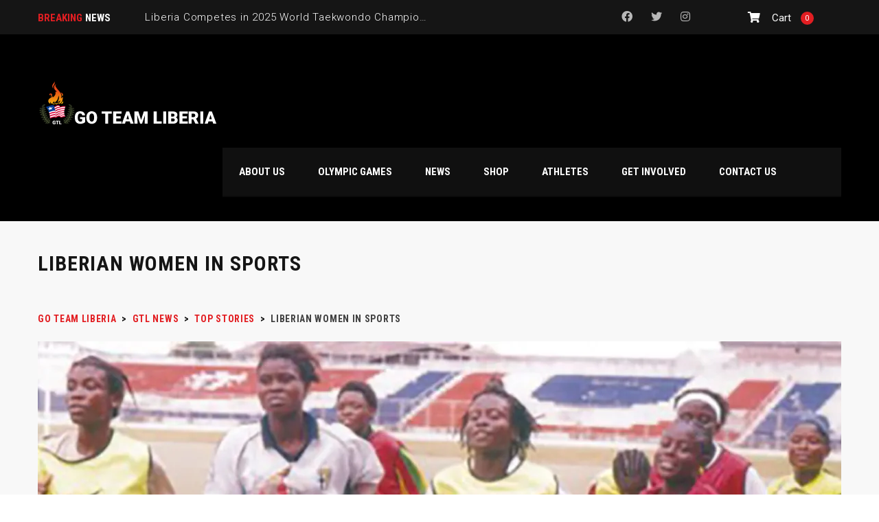

--- FILE ---
content_type: text/html; charset=UTF-8
request_url: https://www.goteamliberia.com/2018/03/05/liberian-women-in-sports/
body_size: 19883
content:
<!DOCTYPE html>
<html lang="en-US" class="no-js">
<head>
    <meta name="format-detection" content="telephone=no">
    <meta charset="UTF-8">
    <meta name="viewport" content="width=device-width, initial-scale=1">
    <link rel="profile" href="http://gmpg.org/xfn/11">
    <link rel="pingback" href="https://www.goteamliberia.com/xmlrpc.php">
    <meta name='robots' content='index, follow, max-image-preview:large, max-snippet:-1, max-video-preview:-1' />
	<style>img:is([sizes="auto" i], [sizes^="auto," i]) { contain-intrinsic-size: 3000px 1500px }</style>
	<!-- Jetpack Site Verification Tags -->
<script>window._wca = window._wca || [];</script>

	<!-- This site is optimized with the Yoast SEO plugin v26.8 - https://yoast.com/product/yoast-seo-wordpress/ -->
	<title>Liberian Women In Sports &#8212; Go Team Liberia</title>
	<link rel="canonical" href="https://www.goteamliberia.com/2018/03/05/liberian-women-in-sports/" />
	<meta property="og:locale" content="en_US" />
	<meta property="og:type" content="article" />
	<meta property="og:title" content="Liberian Women In Sports &#8212; Go Team Liberia" />
	<meta property="og:description" content="Does Liberia support female athletes?" />
	<meta property="og:url" content="https://www.goteamliberia.com/2018/03/05/liberian-women-in-sports/" />
	<meta property="og:site_name" content="Go Team Liberia" />
	<meta property="article:publisher" content="https://www.facebook.com/goteamliberia" />
	<meta property="article:published_time" content="2018-03-05T14:00:18+00:00" />
	<meta property="article:modified_time" content="2018-03-09T16:03:49+00:00" />
	<meta property="og:image" content="https://i0.wp.com/www.goteamliberia.com/wp-content/uploads/2018/03/female_soccerteam_liberia_lrg-copy-e1520259729974.jpg?fit=1440%2C797&ssl=1" />
	<meta property="og:image:width" content="1440" />
	<meta property="og:image:height" content="797" />
	<meta property="og:image:type" content="image/jpeg" />
	<meta name="author" content="Manseen" />
	<meta name="twitter:card" content="summary_large_image" />
	<meta name="twitter:creator" content="@goteamliberia" />
	<meta name="twitter:site" content="@goteamliberia" />
	<meta name="twitter:label1" content="Written by" />
	<meta name="twitter:data1" content="Manseen" />
	<meta name="twitter:label2" content="Est. reading time" />
	<meta name="twitter:data2" content="2 minutes" />
	<script type="application/ld+json" class="yoast-schema-graph">{"@context":"https://schema.org","@graph":[{"@type":"Article","@id":"https://www.goteamliberia.com/2018/03/05/liberian-women-in-sports/#article","isPartOf":{"@id":"https://www.goteamliberia.com/2018/03/05/liberian-women-in-sports/"},"author":{"name":"Manseen","@id":"https://www.goteamliberia.com/#/schema/person/09bdea57aaa95077348a29b47fe343a3"},"headline":"Liberian Women In Sports","datePublished":"2018-03-05T14:00:18+00:00","dateModified":"2018-03-09T16:03:49+00:00","mainEntityOfPage":{"@id":"https://www.goteamliberia.com/2018/03/05/liberian-women-in-sports/"},"wordCount":394,"commentCount":0,"publisher":{"@id":"https://www.goteamliberia.com/#organization"},"image":{"@id":"https://www.goteamliberia.com/2018/03/05/liberian-women-in-sports/#primaryimage"},"thumbnailUrl":"https://i0.wp.com/www.goteamliberia.com/wp-content/uploads/2018/03/female_soccerteam_liberia_lrg-copy-e1520259729974.jpg?fit=1440%2C797&ssl=1","keywords":["sports","women"],"articleSection":["Top stories"],"inLanguage":"en-US","potentialAction":[{"@type":"CommentAction","name":"Comment","target":["https://www.goteamliberia.com/2018/03/05/liberian-women-in-sports/#respond"]}]},{"@type":"WebPage","@id":"https://www.goteamliberia.com/2018/03/05/liberian-women-in-sports/","url":"https://www.goteamliberia.com/2018/03/05/liberian-women-in-sports/","name":"Liberian Women In Sports &#8212; Go Team Liberia","isPartOf":{"@id":"https://www.goteamliberia.com/#website"},"primaryImageOfPage":{"@id":"https://www.goteamliberia.com/2018/03/05/liberian-women-in-sports/#primaryimage"},"image":{"@id":"https://www.goteamliberia.com/2018/03/05/liberian-women-in-sports/#primaryimage"},"thumbnailUrl":"https://i0.wp.com/www.goteamliberia.com/wp-content/uploads/2018/03/female_soccerteam_liberia_lrg-copy-e1520259729974.jpg?fit=1440%2C797&ssl=1","datePublished":"2018-03-05T14:00:18+00:00","dateModified":"2018-03-09T16:03:49+00:00","breadcrumb":{"@id":"https://www.goteamliberia.com/2018/03/05/liberian-women-in-sports/#breadcrumb"},"inLanguage":"en-US","potentialAction":[{"@type":"ReadAction","target":["https://www.goteamliberia.com/2018/03/05/liberian-women-in-sports/"]}]},{"@type":"ImageObject","inLanguage":"en-US","@id":"https://www.goteamliberia.com/2018/03/05/liberian-women-in-sports/#primaryimage","url":"https://i0.wp.com/www.goteamliberia.com/wp-content/uploads/2018/03/female_soccerteam_liberia_lrg-copy-e1520259729974.jpg?fit=1440%2C797&ssl=1","contentUrl":"https://i0.wp.com/www.goteamliberia.com/wp-content/uploads/2018/03/female_soccerteam_liberia_lrg-copy-e1520259729974.jpg?fit=1440%2C797&ssl=1","width":1440,"height":797},{"@type":"BreadcrumbList","@id":"https://www.goteamliberia.com/2018/03/05/liberian-women-in-sports/#breadcrumb","itemListElement":[{"@type":"ListItem","position":1,"name":"Home","item":"https://www.goteamliberia.com/"},{"@type":"ListItem","position":2,"name":"GTL NEWS","item":"https://www.goteamliberia.com/liberia-olympic-team-news/"},{"@type":"ListItem","position":3,"name":"Liberian Women In Sports"}]},{"@type":"WebSite","@id":"https://www.goteamliberia.com/#website","url":"https://www.goteamliberia.com/","name":"Go Team Liberia","description":"Follow Liberian athletes on their path to greatness.","publisher":{"@id":"https://www.goteamliberia.com/#organization"},"alternateName":"GTL Media","potentialAction":[{"@type":"SearchAction","target":{"@type":"EntryPoint","urlTemplate":"https://www.goteamliberia.com/?s={search_term_string}"},"query-input":{"@type":"PropertyValueSpecification","valueRequired":true,"valueName":"search_term_string"}}],"inLanguage":"en-US"},{"@type":"Organization","@id":"https://www.goteamliberia.com/#organization","name":"Go Team Liberia","alternateName":"GTL Media","url":"https://www.goteamliberia.com/","logo":{"@type":"ImageObject","inLanguage":"en-US","@id":"https://www.goteamliberia.com/#/schema/logo/image/","url":"https://www.goteamliberia.com/wp-content/uploads/2024/08/NEW-VECTOR-GO-TEAM-LIBERIA-LOGO-BLK-TRANSPARENT1.png","contentUrl":"https://www.goteamliberia.com/wp-content/uploads/2024/08/NEW-VECTOR-GO-TEAM-LIBERIA-LOGO-BLK-TRANSPARENT1.png","width":1200,"height":1200,"caption":"Go Team Liberia"},"image":{"@id":"https://www.goteamliberia.com/#/schema/logo/image/"},"sameAs":["https://www.facebook.com/goteamliberia","https://x.com/goteamliberia","https://www.instagram.com/goteamliberia/","https://www.linkedin.com/company/go-team-liberia/","https://www.tiktok.com/@goteamliberia"]},{"@type":"Person","@id":"https://www.goteamliberia.com/#/schema/person/09bdea57aaa95077348a29b47fe343a3","name":"Manseen","image":{"@type":"ImageObject","inLanguage":"en-US","@id":"https://www.goteamliberia.com/#/schema/person/image/","url":"https://secure.gravatar.com/avatar/1433fe97997c9c7406a7c5da534cfa5e849bafec05d2fa04d529326932d5964d?s=96&d=mm&r=g","contentUrl":"https://secure.gravatar.com/avatar/1433fe97997c9c7406a7c5da534cfa5e849bafec05d2fa04d529326932d5964d?s=96&d=mm&r=g","caption":"Manseen"},"url":"https://www.goteamliberia.com/author/m4c-teamlib/"}]}</script>
	<!-- / Yoast SEO plugin. -->


<link rel='dns-prefetch' href='//maps.googleapis.com' />
<link rel='dns-prefetch' href='//static.addtoany.com' />
<link rel='dns-prefetch' href='//stats.wp.com' />
<link rel='dns-prefetch' href='//secure.gravatar.com' />
<link rel='dns-prefetch' href='//fonts.googleapis.com' />
<link rel='dns-prefetch' href='//widgets.wp.com' />
<link rel='dns-prefetch' href='//s0.wp.com' />
<link rel='dns-prefetch' href='//0.gravatar.com' />
<link rel='dns-prefetch' href='//1.gravatar.com' />
<link rel='dns-prefetch' href='//2.gravatar.com' />
<link rel='preconnect' href='//i0.wp.com' />
<link rel="alternate" type="application/rss+xml" title="Go Team Liberia &raquo; Feed" href="https://www.goteamliberia.com/feed/" />
<link rel="alternate" type="application/rss+xml" title="Go Team Liberia &raquo; Comments Feed" href="https://www.goteamliberia.com/comments/feed/" />
<link rel="alternate" type="application/rss+xml" title="Go Team Liberia &raquo; Liberian Women In Sports Comments Feed" href="https://www.goteamliberia.com/2018/03/05/liberian-women-in-sports/feed/" />

<!-- Social Meta Tags -->
<meta property="og:title" content="Liberian Women In Sports" />
<meta property="og:description" content="Does Liberia support female athletes?" />
<meta property="og:image" content="https://i0.wp.com/www.goteamliberia.com/wp-content/uploads/2018/03/female_soccerteam_liberia_lrg-copy-e1520259729974.jpg?fit=1440%2C797&#038;ssl=1" />
<meta property="og:url" content="https://www.goteamliberia.com/2018/03/05/liberian-women-in-sports/" />
<meta property="og:type" content="article" />
<meta property="og:site_name" content="Go Team Liberia" />
<meta name="twitter:card" content="summary_large_image" />
<meta name="twitter:title" content="Liberian Women In Sports" />
<meta name="twitter:description" content="Does Liberia support female athletes?" />
<meta name="twitter:image" content="https://i0.wp.com/www.goteamliberia.com/wp-content/uploads/2018/03/female_soccerteam_liberia_lrg-copy-e1520259729974.jpg?fit=1440%2C797&#038;ssl=1" />
<!-- End Social Meta Tags -->

<script type="text/javascript">
/* <![CDATA[ */
window._wpemojiSettings = {"baseUrl":"https:\/\/s.w.org\/images\/core\/emoji\/16.0.1\/72x72\/","ext":".png","svgUrl":"https:\/\/s.w.org\/images\/core\/emoji\/16.0.1\/svg\/","svgExt":".svg","source":{"concatemoji":"https:\/\/www.goteamliberia.com\/wp-includes\/js\/wp-emoji-release.min.js?ver=6.8.3"}};
/*! This file is auto-generated */
!function(s,n){var o,i,e;function c(e){try{var t={supportTests:e,timestamp:(new Date).valueOf()};sessionStorage.setItem(o,JSON.stringify(t))}catch(e){}}function p(e,t,n){e.clearRect(0,0,e.canvas.width,e.canvas.height),e.fillText(t,0,0);var t=new Uint32Array(e.getImageData(0,0,e.canvas.width,e.canvas.height).data),a=(e.clearRect(0,0,e.canvas.width,e.canvas.height),e.fillText(n,0,0),new Uint32Array(e.getImageData(0,0,e.canvas.width,e.canvas.height).data));return t.every(function(e,t){return e===a[t]})}function u(e,t){e.clearRect(0,0,e.canvas.width,e.canvas.height),e.fillText(t,0,0);for(var n=e.getImageData(16,16,1,1),a=0;a<n.data.length;a++)if(0!==n.data[a])return!1;return!0}function f(e,t,n,a){switch(t){case"flag":return n(e,"\ud83c\udff3\ufe0f\u200d\u26a7\ufe0f","\ud83c\udff3\ufe0f\u200b\u26a7\ufe0f")?!1:!n(e,"\ud83c\udde8\ud83c\uddf6","\ud83c\udde8\u200b\ud83c\uddf6")&&!n(e,"\ud83c\udff4\udb40\udc67\udb40\udc62\udb40\udc65\udb40\udc6e\udb40\udc67\udb40\udc7f","\ud83c\udff4\u200b\udb40\udc67\u200b\udb40\udc62\u200b\udb40\udc65\u200b\udb40\udc6e\u200b\udb40\udc67\u200b\udb40\udc7f");case"emoji":return!a(e,"\ud83e\udedf")}return!1}function g(e,t,n,a){var r="undefined"!=typeof WorkerGlobalScope&&self instanceof WorkerGlobalScope?new OffscreenCanvas(300,150):s.createElement("canvas"),o=r.getContext("2d",{willReadFrequently:!0}),i=(o.textBaseline="top",o.font="600 32px Arial",{});return e.forEach(function(e){i[e]=t(o,e,n,a)}),i}function t(e){var t=s.createElement("script");t.src=e,t.defer=!0,s.head.appendChild(t)}"undefined"!=typeof Promise&&(o="wpEmojiSettingsSupports",i=["flag","emoji"],n.supports={everything:!0,everythingExceptFlag:!0},e=new Promise(function(e){s.addEventListener("DOMContentLoaded",e,{once:!0})}),new Promise(function(t){var n=function(){try{var e=JSON.parse(sessionStorage.getItem(o));if("object"==typeof e&&"number"==typeof e.timestamp&&(new Date).valueOf()<e.timestamp+604800&&"object"==typeof e.supportTests)return e.supportTests}catch(e){}return null}();if(!n){if("undefined"!=typeof Worker&&"undefined"!=typeof OffscreenCanvas&&"undefined"!=typeof URL&&URL.createObjectURL&&"undefined"!=typeof Blob)try{var e="postMessage("+g.toString()+"("+[JSON.stringify(i),f.toString(),p.toString(),u.toString()].join(",")+"));",a=new Blob([e],{type:"text/javascript"}),r=new Worker(URL.createObjectURL(a),{name:"wpTestEmojiSupports"});return void(r.onmessage=function(e){c(n=e.data),r.terminate(),t(n)})}catch(e){}c(n=g(i,f,p,u))}t(n)}).then(function(e){for(var t in e)n.supports[t]=e[t],n.supports.everything=n.supports.everything&&n.supports[t],"flag"!==t&&(n.supports.everythingExceptFlag=n.supports.everythingExceptFlag&&n.supports[t]);n.supports.everythingExceptFlag=n.supports.everythingExceptFlag&&!n.supports.flag,n.DOMReady=!1,n.readyCallback=function(){n.DOMReady=!0}}).then(function(){return e}).then(function(){var e;n.supports.everything||(n.readyCallback(),(e=n.source||{}).concatemoji?t(e.concatemoji):e.wpemoji&&e.twemoji&&(t(e.twemoji),t(e.wpemoji)))}))}((window,document),window._wpemojiSettings);
/* ]]> */
</script>
<link rel='stylesheet' id='jetpack_related-posts-css' href='https://www.goteamliberia.com/wp-content/plugins/jetpack/modules/related-posts/related-posts.css?ver=20240116' type='text/css' media='all' />
<link rel='stylesheet' id='sbi_styles-css' href='https://www.goteamliberia.com/wp-content/plugins/instagram-feed/css/sbi-styles.min.css?ver=6.10.0' type='text/css' media='all' />
<link rel='stylesheet' id='stm_default_google_font-css' href='https://fonts.googleapis.com/css?family=Roboto+Condensed%3A300%2C400%2C700%7CRoboto%3A500%2C400%2C300%2C400italic%2C700&#038;ver=1.0' type='text/css' media='all' />
<link rel='stylesheet' id='boostrap-css' href='https://www.goteamliberia.com/wp-content/themes/splash/assets/css/bootstrap.min.css?ver=1.0' type='text/css' media='all' />
<link rel='stylesheet' id='select2-css' href='https://www.goteamliberia.com/wp-content/themes/splash/assets/css/select2.min.css?ver=1.0' type='text/css' media='all' />
<link rel='stylesheet' id='owl-carousel-css' href='https://www.goteamliberia.com/wp-content/themes/splash/assets/css/owl.carousel.css?ver=1.0' type='text/css' media='all' />
<link rel='stylesheet' id='stm-font-awesome-5-css' href='https://www.goteamliberia.com/wp-content/themes/splash/assets/css/fontawesome.min.css?ver=1.0' type='text/css' media='all' />
<link rel='stylesheet' id='fancybox-css' href='https://www.goteamliberia.com/wp-content/themes/splash/assets/css/jquery.fancybox.css?ver=1.0' type='text/css' media='all' />
<link rel='stylesheet' id='lightbox-css' href='https://www.goteamliberia.com/wp-content/themes/splash/assets/css/lightbox.css?ver=1.0' type='text/css' media='all' />
<link rel='stylesheet' id='stm-theme-animate-css' href='https://www.goteamliberia.com/wp-content/themes/splash/assets/css/animate.css?ver=1.0' type='text/css' media='all' />
<link rel='stylesheet' id='stm-theme-icons-css' href='https://www.goteamliberia.com/wp-content/themes/splash/assets/css/splash-icons.css?ver=1.0' type='text/css' media='all' />
<link rel='stylesheet' id='perfect-scrollbar-css' href='https://www.goteamliberia.com/wp-content/themes/splash/assets/css/perfect-scrollbar.css?ver=1.0' type='text/css' media='all' />
<link rel='stylesheet' id='stm-theme-style-css' href='https://www.goteamliberia.com/wp-content/themes/splash/assets/css/styles.css?ver=1.0' type='text/css' media='all' />
<link rel='stylesheet' id='stm-theme-default-styles-css' href='https://www.goteamliberia.com/wp-content/themes/splash/style.css?ver=1.0' type='text/css' media='all' />
<style id='stm-theme-default-styles-inline-css' type='text/css'>
@media (max-width: 787px){ bosy .stm-players .stm-list-single-player .stm-list-single-player-info .inner { padding-left: 0; bottom: -18px; } body .stm-players .stm-list-single-player .stm-list-single-player-info .inner .player-title { margin-right: 50px; } body .stm-next-match-units .stm-next-match-unit .stm-next-match-opponents .stm-command.stm-command-right .stm-command-logo { left: auto; } body .comment-respond .comment-form { position: relative; padding-top: 43px; } body .comment-respond .comment-form-rating { top: 8px; right: auto; } body .comment-respond .comment-form-rating label { color: #fff!important; } } @media (max-width: 650px){ body.woocommerce p.stars a { display: inline-block; } } body .stm-player-details-right h6 { display: none; }
</style>
<style id='wp-emoji-styles-inline-css' type='text/css'>

	img.wp-smiley, img.emoji {
		display: inline !important;
		border: none !important;
		box-shadow: none !important;
		height: 1em !important;
		width: 1em !important;
		margin: 0 0.07em !important;
		vertical-align: -0.1em !important;
		background: none !important;
		padding: 0 !important;
	}
</style>
<link rel='stylesheet' id='wp-block-library-css' href='https://www.goteamliberia.com/wp-includes/css/dist/block-library/style.min.css?ver=6.8.3' type='text/css' media='all' />
<style id='classic-theme-styles-inline-css' type='text/css'>
/*! This file is auto-generated */
.wp-block-button__link{color:#fff;background-color:#32373c;border-radius:9999px;box-shadow:none;text-decoration:none;padding:calc(.667em + 2px) calc(1.333em + 2px);font-size:1.125em}.wp-block-file__button{background:#32373c;color:#fff;text-decoration:none}
</style>
<link rel='stylesheet' id='mediaelement-css' href='https://www.goteamliberia.com/wp-includes/js/mediaelement/mediaelementplayer-legacy.min.css?ver=4.2.17' type='text/css' media='all' />
<link rel='stylesheet' id='wp-mediaelement-css' href='https://www.goteamliberia.com/wp-includes/js/mediaelement/wp-mediaelement.min.css?ver=6.8.3' type='text/css' media='all' />
<style id='jetpack-sharing-buttons-style-inline-css' type='text/css'>
.jetpack-sharing-buttons__services-list{display:flex;flex-direction:row;flex-wrap:wrap;gap:0;list-style-type:none;margin:5px;padding:0}.jetpack-sharing-buttons__services-list.has-small-icon-size{font-size:12px}.jetpack-sharing-buttons__services-list.has-normal-icon-size{font-size:16px}.jetpack-sharing-buttons__services-list.has-large-icon-size{font-size:24px}.jetpack-sharing-buttons__services-list.has-huge-icon-size{font-size:36px}@media print{.jetpack-sharing-buttons__services-list{display:none!important}}.editor-styles-wrapper .wp-block-jetpack-sharing-buttons{gap:0;padding-inline-start:0}ul.jetpack-sharing-buttons__services-list.has-background{padding:1.25em 2.375em}
</style>
<style id='global-styles-inline-css' type='text/css'>
:root{--wp--preset--aspect-ratio--square: 1;--wp--preset--aspect-ratio--4-3: 4/3;--wp--preset--aspect-ratio--3-4: 3/4;--wp--preset--aspect-ratio--3-2: 3/2;--wp--preset--aspect-ratio--2-3: 2/3;--wp--preset--aspect-ratio--16-9: 16/9;--wp--preset--aspect-ratio--9-16: 9/16;--wp--preset--color--black: #000000;--wp--preset--color--cyan-bluish-gray: #abb8c3;--wp--preset--color--white: #ffffff;--wp--preset--color--pale-pink: #f78da7;--wp--preset--color--vivid-red: #cf2e2e;--wp--preset--color--luminous-vivid-orange: #ff6900;--wp--preset--color--luminous-vivid-amber: #fcb900;--wp--preset--color--light-green-cyan: #7bdcb5;--wp--preset--color--vivid-green-cyan: #00d084;--wp--preset--color--pale-cyan-blue: #8ed1fc;--wp--preset--color--vivid-cyan-blue: #0693e3;--wp--preset--color--vivid-purple: #9b51e0;--wp--preset--gradient--vivid-cyan-blue-to-vivid-purple: linear-gradient(135deg,rgba(6,147,227,1) 0%,rgb(155,81,224) 100%);--wp--preset--gradient--light-green-cyan-to-vivid-green-cyan: linear-gradient(135deg,rgb(122,220,180) 0%,rgb(0,208,130) 100%);--wp--preset--gradient--luminous-vivid-amber-to-luminous-vivid-orange: linear-gradient(135deg,rgba(252,185,0,1) 0%,rgba(255,105,0,1) 100%);--wp--preset--gradient--luminous-vivid-orange-to-vivid-red: linear-gradient(135deg,rgba(255,105,0,1) 0%,rgb(207,46,46) 100%);--wp--preset--gradient--very-light-gray-to-cyan-bluish-gray: linear-gradient(135deg,rgb(238,238,238) 0%,rgb(169,184,195) 100%);--wp--preset--gradient--cool-to-warm-spectrum: linear-gradient(135deg,rgb(74,234,220) 0%,rgb(151,120,209) 20%,rgb(207,42,186) 40%,rgb(238,44,130) 60%,rgb(251,105,98) 80%,rgb(254,248,76) 100%);--wp--preset--gradient--blush-light-purple: linear-gradient(135deg,rgb(255,206,236) 0%,rgb(152,150,240) 100%);--wp--preset--gradient--blush-bordeaux: linear-gradient(135deg,rgb(254,205,165) 0%,rgb(254,45,45) 50%,rgb(107,0,62) 100%);--wp--preset--gradient--luminous-dusk: linear-gradient(135deg,rgb(255,203,112) 0%,rgb(199,81,192) 50%,rgb(65,88,208) 100%);--wp--preset--gradient--pale-ocean: linear-gradient(135deg,rgb(255,245,203) 0%,rgb(182,227,212) 50%,rgb(51,167,181) 100%);--wp--preset--gradient--electric-grass: linear-gradient(135deg,rgb(202,248,128) 0%,rgb(113,206,126) 100%);--wp--preset--gradient--midnight: linear-gradient(135deg,rgb(2,3,129) 0%,rgb(40,116,252) 100%);--wp--preset--font-size--small: 13px;--wp--preset--font-size--medium: 20px;--wp--preset--font-size--large: 36px;--wp--preset--font-size--x-large: 42px;--wp--preset--spacing--20: 0.44rem;--wp--preset--spacing--30: 0.67rem;--wp--preset--spacing--40: 1rem;--wp--preset--spacing--50: 1.5rem;--wp--preset--spacing--60: 2.25rem;--wp--preset--spacing--70: 3.38rem;--wp--preset--spacing--80: 5.06rem;--wp--preset--shadow--natural: 6px 6px 9px rgba(0, 0, 0, 0.2);--wp--preset--shadow--deep: 12px 12px 50px rgba(0, 0, 0, 0.4);--wp--preset--shadow--sharp: 6px 6px 0px rgba(0, 0, 0, 0.2);--wp--preset--shadow--outlined: 6px 6px 0px -3px rgba(255, 255, 255, 1), 6px 6px rgba(0, 0, 0, 1);--wp--preset--shadow--crisp: 6px 6px 0px rgba(0, 0, 0, 1);}:where(.is-layout-flex){gap: 0.5em;}:where(.is-layout-grid){gap: 0.5em;}body .is-layout-flex{display: flex;}.is-layout-flex{flex-wrap: wrap;align-items: center;}.is-layout-flex > :is(*, div){margin: 0;}body .is-layout-grid{display: grid;}.is-layout-grid > :is(*, div){margin: 0;}:where(.wp-block-columns.is-layout-flex){gap: 2em;}:where(.wp-block-columns.is-layout-grid){gap: 2em;}:where(.wp-block-post-template.is-layout-flex){gap: 1.25em;}:where(.wp-block-post-template.is-layout-grid){gap: 1.25em;}.has-black-color{color: var(--wp--preset--color--black) !important;}.has-cyan-bluish-gray-color{color: var(--wp--preset--color--cyan-bluish-gray) !important;}.has-white-color{color: var(--wp--preset--color--white) !important;}.has-pale-pink-color{color: var(--wp--preset--color--pale-pink) !important;}.has-vivid-red-color{color: var(--wp--preset--color--vivid-red) !important;}.has-luminous-vivid-orange-color{color: var(--wp--preset--color--luminous-vivid-orange) !important;}.has-luminous-vivid-amber-color{color: var(--wp--preset--color--luminous-vivid-amber) !important;}.has-light-green-cyan-color{color: var(--wp--preset--color--light-green-cyan) !important;}.has-vivid-green-cyan-color{color: var(--wp--preset--color--vivid-green-cyan) !important;}.has-pale-cyan-blue-color{color: var(--wp--preset--color--pale-cyan-blue) !important;}.has-vivid-cyan-blue-color{color: var(--wp--preset--color--vivid-cyan-blue) !important;}.has-vivid-purple-color{color: var(--wp--preset--color--vivid-purple) !important;}.has-black-background-color{background-color: var(--wp--preset--color--black) !important;}.has-cyan-bluish-gray-background-color{background-color: var(--wp--preset--color--cyan-bluish-gray) !important;}.has-white-background-color{background-color: var(--wp--preset--color--white) !important;}.has-pale-pink-background-color{background-color: var(--wp--preset--color--pale-pink) !important;}.has-vivid-red-background-color{background-color: var(--wp--preset--color--vivid-red) !important;}.has-luminous-vivid-orange-background-color{background-color: var(--wp--preset--color--luminous-vivid-orange) !important;}.has-luminous-vivid-amber-background-color{background-color: var(--wp--preset--color--luminous-vivid-amber) !important;}.has-light-green-cyan-background-color{background-color: var(--wp--preset--color--light-green-cyan) !important;}.has-vivid-green-cyan-background-color{background-color: var(--wp--preset--color--vivid-green-cyan) !important;}.has-pale-cyan-blue-background-color{background-color: var(--wp--preset--color--pale-cyan-blue) !important;}.has-vivid-cyan-blue-background-color{background-color: var(--wp--preset--color--vivid-cyan-blue) !important;}.has-vivid-purple-background-color{background-color: var(--wp--preset--color--vivid-purple) !important;}.has-black-border-color{border-color: var(--wp--preset--color--black) !important;}.has-cyan-bluish-gray-border-color{border-color: var(--wp--preset--color--cyan-bluish-gray) !important;}.has-white-border-color{border-color: var(--wp--preset--color--white) !important;}.has-pale-pink-border-color{border-color: var(--wp--preset--color--pale-pink) !important;}.has-vivid-red-border-color{border-color: var(--wp--preset--color--vivid-red) !important;}.has-luminous-vivid-orange-border-color{border-color: var(--wp--preset--color--luminous-vivid-orange) !important;}.has-luminous-vivid-amber-border-color{border-color: var(--wp--preset--color--luminous-vivid-amber) !important;}.has-light-green-cyan-border-color{border-color: var(--wp--preset--color--light-green-cyan) !important;}.has-vivid-green-cyan-border-color{border-color: var(--wp--preset--color--vivid-green-cyan) !important;}.has-pale-cyan-blue-border-color{border-color: var(--wp--preset--color--pale-cyan-blue) !important;}.has-vivid-cyan-blue-border-color{border-color: var(--wp--preset--color--vivid-cyan-blue) !important;}.has-vivid-purple-border-color{border-color: var(--wp--preset--color--vivid-purple) !important;}.has-vivid-cyan-blue-to-vivid-purple-gradient-background{background: var(--wp--preset--gradient--vivid-cyan-blue-to-vivid-purple) !important;}.has-light-green-cyan-to-vivid-green-cyan-gradient-background{background: var(--wp--preset--gradient--light-green-cyan-to-vivid-green-cyan) !important;}.has-luminous-vivid-amber-to-luminous-vivid-orange-gradient-background{background: var(--wp--preset--gradient--luminous-vivid-amber-to-luminous-vivid-orange) !important;}.has-luminous-vivid-orange-to-vivid-red-gradient-background{background: var(--wp--preset--gradient--luminous-vivid-orange-to-vivid-red) !important;}.has-very-light-gray-to-cyan-bluish-gray-gradient-background{background: var(--wp--preset--gradient--very-light-gray-to-cyan-bluish-gray) !important;}.has-cool-to-warm-spectrum-gradient-background{background: var(--wp--preset--gradient--cool-to-warm-spectrum) !important;}.has-blush-light-purple-gradient-background{background: var(--wp--preset--gradient--blush-light-purple) !important;}.has-blush-bordeaux-gradient-background{background: var(--wp--preset--gradient--blush-bordeaux) !important;}.has-luminous-dusk-gradient-background{background: var(--wp--preset--gradient--luminous-dusk) !important;}.has-pale-ocean-gradient-background{background: var(--wp--preset--gradient--pale-ocean) !important;}.has-electric-grass-gradient-background{background: var(--wp--preset--gradient--electric-grass) !important;}.has-midnight-gradient-background{background: var(--wp--preset--gradient--midnight) !important;}.has-small-font-size{font-size: var(--wp--preset--font-size--small) !important;}.has-medium-font-size{font-size: var(--wp--preset--font-size--medium) !important;}.has-large-font-size{font-size: var(--wp--preset--font-size--large) !important;}.has-x-large-font-size{font-size: var(--wp--preset--font-size--x-large) !important;}
:where(.wp-block-post-template.is-layout-flex){gap: 1.25em;}:where(.wp-block-post-template.is-layout-grid){gap: 1.25em;}
:where(.wp-block-columns.is-layout-flex){gap: 2em;}:where(.wp-block-columns.is-layout-grid){gap: 2em;}
:root :where(.wp-block-pullquote){font-size: 1.5em;line-height: 1.6;}
</style>
<link rel='stylesheet' id='contact-form-7-css' href='https://www.goteamliberia.com/wp-content/plugins/contact-form-7/includes/css/styles.css?ver=6.1.4' type='text/css' media='all' />
<link rel='stylesheet' id='dashicons-css' href='https://www.goteamliberia.com/wp-includes/css/dashicons.min.css?ver=6.8.3' type='text/css' media='all' />
<link rel='stylesheet' id='sportspress-general-css' href='//www.goteamliberia.com/wp-content/plugins/sportspress/assets/css/sportspress.css?ver=2.7.26' type='text/css' media='all' />
<link rel='stylesheet' id='sportspress-icons-css' href='//www.goteamliberia.com/wp-content/plugins/sportspress/assets/css/icons.css?ver=2.7.26' type='text/css' media='all' />
<link rel='stylesheet' id='vlp-public-css' href='https://www.goteamliberia.com/wp-content/plugins/visual-link-preview/dist/public.css?ver=2.3.0' type='text/css' media='all' />
<link rel='stylesheet' id='wc-address-autocomplete-css' href='https://www.goteamliberia.com/wp-content/plugins/woocommerce/assets/css/address-autocomplete.css?ver=10.4.3' type='text/css' media='all' />
<style id='woocommerce-inline-inline-css' type='text/css'>
.woocommerce form .form-row .required { visibility: visible; }
</style>
<link rel='stylesheet' id='child-style-css' href='https://www.goteamliberia.com/wp-content/themes/splash-child/style.css?ver=6.8.3' type='text/css' media='all' />
<link rel='stylesheet' id='stm_megamenu-css' href='https://www.goteamliberia.com/wp-content/themes/splash/includes/megamenu/assets/css/megamenu.css?ver=6.8.3' type='text/css' media='all' />
<link rel='stylesheet' id='jetpack_likes-css' href='https://www.goteamliberia.com/wp-content/plugins/jetpack/modules/likes/style.css?ver=15.4' type='text/css' media='all' />
<link rel='stylesheet' id='js_composer_front-css' href='https://www.goteamliberia.com/wp-content/plugins/js_composer/assets/css/js_composer.min.css?ver=8.6.1' type='text/css' media='all' />
<link rel='stylesheet' id='flagallery-css' href='https://www.goteamliberia.com/wp-content/plugins/flash-album-gallery/assets/flagallery.css?ver=6.1.2' type='text/css' media='all' />
<link rel='stylesheet' id='addtoany-css' href='https://www.goteamliberia.com/wp-content/plugins/add-to-any/addtoany.min.css?ver=1.16' type='text/css' media='all' />
<link rel='stylesheet' id='sharedaddy-css' href='https://www.goteamliberia.com/wp-content/plugins/jetpack/modules/sharedaddy/sharing.css?ver=15.4' type='text/css' media='all' />
<link rel='stylesheet' id='social-logos-css' href='https://www.goteamliberia.com/wp-content/plugins/jetpack/_inc/social-logos/social-logos.min.css?ver=15.4' type='text/css' media='all' />
<style type="text/css"></style><script type="text/javascript" id="jetpack_related-posts-js-extra">
/* <![CDATA[ */
var related_posts_js_options = {"post_heading":"h4"};
/* ]]> */
</script>
<script type="text/javascript" src="https://www.goteamliberia.com/wp-content/plugins/jetpack/_inc/build/related-posts/related-posts.min.js?ver=20240116" id="jetpack_related-posts-js"></script>
<script type="text/javascript" src="https://www.goteamliberia.com/wp-includes/js/jquery/jquery.min.js?ver=3.7.1" id="jquery-core-js"></script>
<script type="text/javascript" src="https://www.goteamliberia.com/wp-includes/js/jquery/jquery-migrate.min.js?ver=3.4.1" id="jquery-migrate-js"></script>
<script type="text/javascript" id="addtoany-core-js-before">
/* <![CDATA[ */
window.a2a_config=window.a2a_config||{};a2a_config.callbacks=[];a2a_config.overlays=[];a2a_config.templates={};
a2a_config.icon_color="transparent";
/* ]]> */
</script>
<script type="text/javascript" defer src="https://static.addtoany.com/menu/page.js" id="addtoany-core-js"></script>
<script type="text/javascript" defer src="https://www.goteamliberia.com/wp-content/plugins/add-to-any/addtoany.min.js?ver=1.1" id="addtoany-jquery-js"></script>
<script type="text/javascript" src="//www.goteamliberia.com/wp-content/plugins/revslider/sr6/assets/js/rbtools.min.js?ver=6.7.16" async id="tp-tools-js"></script>
<script type="text/javascript" src="//www.goteamliberia.com/wp-content/plugins/revslider/sr6/assets/js/rs6.min.js?ver=6.7.16" async id="revmin-js"></script>
<script type="text/javascript" src="https://www.goteamliberia.com/wp-content/plugins/woocommerce/assets/js/jquery-blockui/jquery.blockUI.min.js?ver=2.7.0-wc.10.4.3" id="wc-jquery-blockui-js" data-wp-strategy="defer"></script>
<script type="text/javascript" id="wc-add-to-cart-js-extra">
/* <![CDATA[ */
var wc_add_to_cart_params = {"ajax_url":"\/wp-admin\/admin-ajax.php","wc_ajax_url":"\/?wc-ajax=%%endpoint%%","i18n_view_cart":"View cart","cart_url":"https:\/\/www.goteamliberia.com\/cart\/","is_cart":"","cart_redirect_after_add":"no"};
/* ]]> */
</script>
<script type="text/javascript" src="https://www.goteamliberia.com/wp-content/plugins/woocommerce/assets/js/frontend/add-to-cart.min.js?ver=10.4.3" id="wc-add-to-cart-js" data-wp-strategy="defer"></script>
<script type="text/javascript" id="wc-address-autocomplete-common-js-extra">
/* <![CDATA[ */
var wc_address_autocomplete_common_params = {"address_providers":"[{\"id\":\"woocommerce_payments\",\"name\":\"WooCommerce Payments\",\"branding_html\":\"Powered by\u00a0\\u003Cimg style=\\\"height: 15px;width: 45px;margin-bottom: -2px\\\" src=\\\"https:\/\/www.goteamliberia.com\/wp-content\/plugins\/woocommerce\/assets\/images\/address-autocomplete\/google.svg\\\" alt=\\\"Google logo\\\" \/\\u003E\"}]"};
/* ]]> */
</script>
<script type="text/javascript" src="https://www.goteamliberia.com/wp-content/plugins/woocommerce/assets/js/frontend/utils/address-autocomplete-common.min.js?ver=10.4.3" id="wc-address-autocomplete-common-js" defer="defer" data-wp-strategy="defer"></script>
<script type="text/javascript" src="https://www.goteamliberia.com/wp-content/plugins/woocommerce/assets/js/dompurify/purify.min.js?ver=10.4.3" id="wc-dompurify-js" defer="defer" data-wp-strategy="defer"></script>
<script type="text/javascript" src="https://www.goteamliberia.com/wp-content/plugins/woocommerce/assets/js/frontend/address-autocomplete.min.js?ver=10.4.3" id="wc-address-autocomplete-js" defer="defer" data-wp-strategy="defer"></script>
<script type="text/javascript" src="https://www.goteamliberia.com/wp-content/plugins/woocommerce/assets/js/js-cookie/js.cookie.min.js?ver=2.1.4-wc.10.4.3" id="wc-js-cookie-js" defer="defer" data-wp-strategy="defer"></script>
<script type="text/javascript" id="woocommerce-js-extra">
/* <![CDATA[ */
var woocommerce_params = {"ajax_url":"\/wp-admin\/admin-ajax.php","wc_ajax_url":"\/?wc-ajax=%%endpoint%%","i18n_password_show":"Show password","i18n_password_hide":"Hide password"};
/* ]]> */
</script>
<script type="text/javascript" src="https://www.goteamliberia.com/wp-content/plugins/woocommerce/assets/js/frontend/woocommerce.min.js?ver=10.4.3" id="woocommerce-js" defer="defer" data-wp-strategy="defer"></script>
<script type="text/javascript" src="https://www.goteamliberia.com/wp-content/plugins/js_composer/assets/js/vendors/woocommerce-add-to-cart.js?ver=8.6.1" id="vc_woocommerce-add-to-cart-js-js"></script>
<script type="text/javascript" id="WCPAY_ASSETS-js-extra">
/* <![CDATA[ */
var wcpayAssets = {"url":"https:\/\/www.goteamliberia.com\/wp-content\/plugins\/woocommerce-payments\/dist\/"};
/* ]]> */
</script>
<script type="text/javascript" src="https://www.goteamliberia.com/wp-content/themes/splash/includes/megamenu/assets/js/megamenu.js?ver=6.8.3" id="stm_megamenu-js"></script>
<script type="text/javascript" src="https://stats.wp.com/s-202605.js" id="woocommerce-analytics-js" defer="defer" data-wp-strategy="defer"></script>
<script></script><link rel="https://api.w.org/" href="https://www.goteamliberia.com/wp-json/" /><link rel="alternate" title="JSON" type="application/json" href="https://www.goteamliberia.com/wp-json/wp/v2/posts/1740" /><link rel="EditURI" type="application/rsd+xml" title="RSD" href="https://www.goteamliberia.com/xmlrpc.php?rsd" />
<meta name="generator" content="WordPress 6.8.3" />
<meta name="generator" content="SportsPress 2.7.26" />
<meta name="generator" content="WooCommerce 10.4.3" />
<link rel='shortlink' href='https://wp.me/p9BN6K-s4' />
<link rel="alternate" title="oEmbed (JSON)" type="application/json+oembed" href="https://www.goteamliberia.com/wp-json/oembed/1.0/embed?url=https%3A%2F%2Fwww.goteamliberia.com%2F2018%2F03%2F05%2Fliberian-women-in-sports%2F" />
<link rel="alternate" title="oEmbed (XML)" type="text/xml+oembed" href="https://www.goteamliberia.com/wp-json/oembed/1.0/embed?url=https%3A%2F%2Fwww.goteamliberia.com%2F2018%2F03%2F05%2Fliberian-women-in-sports%2F&#038;format=xml" />
	<style>img#wpstats{display:none}</style>
		
<!-- <meta name='Grand Flagallery' content='6.1.2' /> -->
    <script type="text/javascript">
        var splash_mm_get_menu_data = '4a574bd2c4';
        var splash_load_media = '555ba8cb64';
        var stm_like_nonce = '2f3f5514c3';
        var stm_league_table_by_id = 'a076bf28f9';
        var stm_events_league_table_by_id = '765a9b4447';
        var stm_posts_most_styles = '104657063c';
        var stm_demo_import_content = '380460f314';

        var ajaxurl = 'https://www.goteamliberia.com/wp-admin/admin-ajax.php';
        var stm_cf7_preloader = 'https://www.goteamliberia.com/wp-content/themes/splash/assets/images/map-pin.png';
    </script>
	<noscript><style>.woocommerce-product-gallery{ opacity: 1 !important; }</style></noscript>
	<meta name="generator" content="Powered by WPBakery Page Builder - drag and drop page builder for WordPress."/>
<meta name="generator" content="Powered by Slider Revolution 6.7.16 - responsive, Mobile-Friendly Slider Plugin for WordPress with comfortable drag and drop interface." />
<link rel="icon" href="https://i0.wp.com/www.goteamliberia.com/wp-content/uploads/2024/01/cropped-New-GTL-SITE-ICON.png?fit=32%2C32&#038;ssl=1" sizes="32x32" />
<link rel="icon" href="https://i0.wp.com/www.goteamliberia.com/wp-content/uploads/2024/01/cropped-New-GTL-SITE-ICON.png?fit=192%2C192&#038;ssl=1" sizes="192x192" />
<link rel="apple-touch-icon" href="https://i0.wp.com/www.goteamliberia.com/wp-content/uploads/2024/01/cropped-New-GTL-SITE-ICON.png?fit=180%2C180&#038;ssl=1" />
<meta name="msapplication-TileImage" content="https://i0.wp.com/www.goteamliberia.com/wp-content/uploads/2024/01/cropped-New-GTL-SITE-ICON.png?resize=270%2C270&#038;ssl=1" />
<script>function setREVStartSize(e){
			//window.requestAnimationFrame(function() {
				window.RSIW = window.RSIW===undefined ? window.innerWidth : window.RSIW;
				window.RSIH = window.RSIH===undefined ? window.innerHeight : window.RSIH;
				try {
					var pw = document.getElementById(e.c).parentNode.offsetWidth,
						newh;
					pw = pw===0 || isNaN(pw) || (e.l=="fullwidth" || e.layout=="fullwidth") ? window.RSIW : pw;
					e.tabw = e.tabw===undefined ? 0 : parseInt(e.tabw);
					e.thumbw = e.thumbw===undefined ? 0 : parseInt(e.thumbw);
					e.tabh = e.tabh===undefined ? 0 : parseInt(e.tabh);
					e.thumbh = e.thumbh===undefined ? 0 : parseInt(e.thumbh);
					e.tabhide = e.tabhide===undefined ? 0 : parseInt(e.tabhide);
					e.thumbhide = e.thumbhide===undefined ? 0 : parseInt(e.thumbhide);
					e.mh = e.mh===undefined || e.mh=="" || e.mh==="auto" ? 0 : parseInt(e.mh,0);
					if(e.layout==="fullscreen" || e.l==="fullscreen")
						newh = Math.max(e.mh,window.RSIH);
					else{
						e.gw = Array.isArray(e.gw) ? e.gw : [e.gw];
						for (var i in e.rl) if (e.gw[i]===undefined || e.gw[i]===0) e.gw[i] = e.gw[i-1];
						e.gh = e.el===undefined || e.el==="" || (Array.isArray(e.el) && e.el.length==0)? e.gh : e.el;
						e.gh = Array.isArray(e.gh) ? e.gh : [e.gh];
						for (var i in e.rl) if (e.gh[i]===undefined || e.gh[i]===0) e.gh[i] = e.gh[i-1];
											
						var nl = new Array(e.rl.length),
							ix = 0,
							sl;
						e.tabw = e.tabhide>=pw ? 0 : e.tabw;
						e.thumbw = e.thumbhide>=pw ? 0 : e.thumbw;
						e.tabh = e.tabhide>=pw ? 0 : e.tabh;
						e.thumbh = e.thumbhide>=pw ? 0 : e.thumbh;
						for (var i in e.rl) nl[i] = e.rl[i]<window.RSIW ? 0 : e.rl[i];
						sl = nl[0];
						for (var i in nl) if (sl>nl[i] && nl[i]>0) { sl = nl[i]; ix=i;}
						var m = pw>(e.gw[ix]+e.tabw+e.thumbw) ? 1 : (pw-(e.tabw+e.thumbw)) / (e.gw[ix]);
						newh =  (e.gh[ix] * m) + (e.tabh + e.thumbh);
					}
					var el = document.getElementById(e.c);
					if (el!==null && el) el.style.height = newh+"px";
					el = document.getElementById(e.c+"_wrapper");
					if (el!==null && el) {
						el.style.height = newh+"px";
						el.style.display = "block";
					}
				} catch(e){
					console.log("Failure at Presize of Slider:" + e)
				}
			//});
		  };</script>
<noscript><style> .wpb_animate_when_almost_visible { opacity: 1; }</style></noscript></head>


<body class="wp-singular post-template-default single single-post postid-1740 single-format-standard wp-theme-splash wp-child-theme-splash-child splashBasketball header_1 theme-splash woocommerce-no-js stm-shop-sidebar wpb-js-composer js-comp-ver-8.6.1 vc_responsive" >
<div id="wrapper" >
        
<div id="stm-top-bar" >
            <div class="container">
    <div class="row">
        <div class="col-md-6 col-sm-6">

            <div class="stm-top-ticker-holder">
                
			
		
			<div class="heading-font stm-ticker-title"><span class="stm-red">Breaking</span> news</div>
				<ol class="stm-ticker">
			                <li>
                Liberia Competes in 2025 World Taekwondo Championships			                <li>
                ICYMI: Liberia Recap at 2025 World Athletics Championships in Tokyo			                <li>
                Liberia at the 2025 World Athletics Championships			                <li>
                William V.S. Tubman High School Wins First-Ever Liberia High School Futsal Cup			                <li>
                Women&#8217;s History Month: Celebrating the Iron Ladies from Liberia&#8217;s Past Olympic Teams					</ol>
		
    <script type="text/javascript">
        jQuery(document).ready(function () {
            var args = {};

            
            jQuery('.stm-ticker').Ticker( args );
        });
    </script>

            </div>

        </div>

        <div class="col-md-6 col-sm-6">

            <div class="clearfix">
                <div class="stm-top-bar_right">
                    <div class="clearfix">
                        <div class="stm-top-switcher-holder">
                            
                        </div>

                        <div class="stm-top-cart-holder">
                            
		<!--Shop archive-->
    		<div class="help-bar-shop normal_font stm-cart-af">
			<a href="https://www.goteamliberia.com/cart/" title="Watch shop items">
									<i class="fa fa-shopping-cart"></i>
					<span class="list-label">Cart</span>
					<span class="list-badge"><span class="stm-current-items-in-cart">0</span></span>
							</a>
		</div>
                            </div>

                        <div class="stm-top-profile-holder">
                                                    </div>
                    </div>
                </div>

                <div class="stm-top-socials-holder">
                    	<ul class="top-bar-socials stm-list-duty">
					<li>
				<a href="https://www.facebook.com/goteamliberia/" target="_blank" >
					<i class="fa fa-facebook"></i>
				</a>
			</li>
					<li>
				<a href="https://twitter.com/goteamliberia" target="_blank" >
					<i class="fa fa-twitter"></i>
				</a>
			</li>
					<li>
				<a href="https://www.instagram.com/goteamliberia/" target="_blank" >
					<i class="fa fa-instagram"></i>
				</a>
			</li>
			</ul>

                </div>

            </div>

        </div>
    </div>
</div>    </div>
<div class="stm-header stm-non-transparent-header stm-header-static stm-header-first">
	<div class="stm-header-inner">
				<div class="container stm-header-container">
			<!--Logo -->
			<div class="logo-main" style="margin-top: 22px;">
									<a class="bloglogo" href="https://www.goteamliberia.com/">
						<img
							src="https://www.goteamliberia.com/wp-content/uploads/2024/01/NEW-GTL-WEB-LOGO.png"
							style="width: px;"
							title="Home"
							alt="Logo"
						/>
					</a>
							</div>
			<div class="stm-main-menu">
				<div class="stm-main-menu-unit stm-search-enabled" style="margin-top: 0px;">
					<ul class="header-menu stm-list-duty heading-font clearfix">
						<li id="menu-item-1093" class="menu-item menu-item-type-post_type menu-item-object-page menu-item-has-children menu-item-1093"><a href="https://www.goteamliberia.com/about-goteamliberia/"><span>ABOUT US</span></a>
<ul class="sub-menu">
	<li id="menu-item-1189" class="menu-item menu-item-type-post_type menu-item-object-page menu-item-1189 stm_col_width_default stm_mega_cols_inside_default"><a href="https://www.goteamliberia.com/about-liberia/"><span>ABOUT LIBERIA</span></a></li>
	<li id="menu-item-1088" class="menu-item menu-item-type-post_type menu-item-object-page menu-item-1088 stm_col_width_default stm_mega_cols_inside_default"><a href="https://www.goteamliberia.com/faq/"><span>FAQ</span></a></li>
</ul>
</li>
<li id="menu-item-1233" class="menu-item menu-item-type-post_type menu-item-object-page menu-item-has-children menu-item-1233"><a href="https://www.goteamliberia.com/olympic-games/"><span>OLYMPIC GAMES</span></a>
<ul class="sub-menu">
	<li id="menu-item-16644" class="menu-item menu-item-type-post_type menu-item-object-page menu-item-16644 stm_col_width_default stm_mega_cols_inside_default"><a href="https://www.goteamliberia.com/olympic-games/paris-2024/"><span>PARIS 2024</span></a></li>
	<li id="menu-item-18810" class="menu-item menu-item-type-post_type menu-item-object-page menu-item-18810 stm_col_width_default stm_mega_cols_inside_default"><a href="https://www.goteamliberia.com/gtl-events-my-twenty-six-on-you-paris/"><span>GTL EVENTS: My 26 on you, Paris!</span></a></li>
	<li id="menu-item-1254" class="menu-item menu-item-type-post_type menu-item-object-page menu-item-1254 stm_col_width_default stm_mega_cols_inside_default"><a href="https://www.goteamliberia.com/liberia-at-olympics/"><span>Liberia Timeline</span></a></li>
</ul>
</li>
<li id="menu-item-1079" class="menu-item menu-item-type-post_type menu-item-object-page current_page_parent menu-item-1079"><a href="https://www.goteamliberia.com/liberia-olympic-team-news/"><span>NEWS</span></a></li>
<li id="menu-item-1075" class="menu-item menu-item-type-post_type menu-item-object-page menu-item-1075"><a href="https://www.goteamliberia.com/shop/"><span>SHOP</span></a></li>
<li id="menu-item-1330" class="menu-item menu-item-type-post_type menu-item-object-page menu-item-has-children menu-item-1330"><a href="https://www.goteamliberia.com/athletes/"><span>Athletes</span></a>
<ul class="sub-menu">
	<li id="menu-item-19015" class="menu-item menu-item-type-post_type menu-item-object-page menu-item-19015 stm_col_width_default stm_mega_cols_inside_default"><a href="https://www.goteamliberia.com/athletes/2024-liberia-olympic-team/"><span>2024 LIBERIA OLYMPIC TEAM</span></a></li>
	<li id="menu-item-1329" class="menu-item menu-item-type-post_type menu-item-object-page menu-item-1329 stm_col_width_default stm_mega_cols_inside_default"><a href="https://www.goteamliberia.com/athletes/2020-liberia-olympic-team/"><span>2020 LIBERIA TEAM</span></a></li>
	<li id="menu-item-2183" class="menu-item menu-item-type-post_type menu-item-object-page menu-item-2183 stm_col_width_default stm_mega_cols_inside_default"><a href="https://www.goteamliberia.com/sports-federations/"><span>SPORTS FEDERATIONS</span></a></li>
	<li id="menu-item-2912" class="menu-item menu-item-type-post_type menu-item-object-page menu-item-2912 stm_col_width_default stm_mega_cols_inside_default"><a href="https://www.goteamliberia.com/athletes/olympian-association/"><span>LBR OLYMPIAN ASSOCIATION</span></a></li>
</ul>
</li>
<li id="menu-item-1288" class="menu-item menu-item-type-post_type menu-item-object-page menu-item-has-children menu-item-1288"><a href="https://www.goteamliberia.com/get-involved/"><span>Get Involved</span></a>
<ul class="sub-menu">
	<li id="menu-item-1063" class="menu-item menu-item-type-custom menu-item-object-custom menu-item-1063 stm_col_width_default stm_mega_cols_inside_default"><a href="https://www.goteamliberia.com/donations/"><span>CAMPAIGNS</span></a></li>
	<li id="menu-item-14771" class="menu-item menu-item-type-post_type menu-item-object-page menu-item-has-children menu-item-14771 stm_col_width_default stm_mega_cols_inside_default"><a href="https://www.goteamliberia.com/get-involved/sports-united-project/"><span>SPORTS UNITED</span></a>
	<ul class="sub-menu">
		<li id="menu-item-14785" class="menu-item menu-item-type-custom menu-item-object-custom menu-item-14785 stm_mega_second_col_width_default"><a href="https://www.goteamliberia.com/donations/help-build-the-liberian-taekwondo-national-team/"><span>Taekwondo</span></a></li>
	</ul>
</li>
	<li id="menu-item-1066" class="menu-item menu-item-type-post_type menu-item-object-donation menu-item-1066 stm_col_width_default stm_mega_cols_inside_default"><a href="https://www.goteamliberia.com/donations/support-go-team-liberia/"><span>SUPPORT BLOG</span></a></li>
</ul>
</li>
<li id="menu-item-1085" class="menu-item menu-item-type-post_type menu-item-object-page menu-item-1085"><a href="https://www.goteamliberia.com/contacts/"><span>CONTACT US</span></a></li>
                        					</ul>
					<div class="stm-header-search heading-font">
	<form method="get" action="https://www.goteamliberia.com/"><div class="search-wrapper"><input placeholder="Search" type="text" class="search-input" value="" name="s" /></div><button type="submit" class="search-submit" ><i class="fa fa-search"></i></button></form></div>				</div>
			</div>
		</div>
	</div>
	<!--MOBILE HEADER-->
	<div class="stm-header-mobile clearfix">
		<div class="logo-main" style="margin-top: 22px;">
							<a class="bloglogo" href="https://www.goteamliberia.com/">
					<img
						src="https://www.goteamliberia.com/wp-content/uploads/2024/01/NEW-GTL-WEB-LOGO.png"
						style="width: px;"
						title="Home"
						alt="Logo"
						/>
				</a>
					</div>
		<div class="stm-mobile-right">
			<div class="clearfix">
				<div class="stm-menu-toggle">
					<span></span>
					<span></span>
					<span></span>
				</div>
				
		<!--Shop archive-->
    		<div class="help-bar-shop normal_font stm-cart-af">
			<a href="https://www.goteamliberia.com/cart/" title="Watch shop items">
									<i class="fa fa-shopping-cart"></i>
					<span class="list-label">Cart</span>
					<span class="list-badge"><span class="stm-current-items-in-cart">0</span></span>
							</a>
		</div>
    			</div>
		</div>

		<div class="stm-mobile-menu-unit">
			<div class="inner">
				<div class="stm-top clearfix">
					<div class="stm-switcher pull-left">
						
					</div>
					<div class="stm-top-right">
						<div class="clearfix">
							<div class="stm-top-search">
															</div>
							<div class="stm-top-socials">
									<ul class="top-bar-socials stm-list-duty">
					<li>
				<a href="https://www.facebook.com/goteamliberia/" target="_blank" >
					<i class="fa fa-facebook"></i>
				</a>
			</li>
					<li>
				<a href="https://twitter.com/goteamliberia" target="_blank" >
					<i class="fa fa-twitter"></i>
				</a>
			</li>
					<li>
				<a href="https://www.instagram.com/goteamliberia/" target="_blank" >
					<i class="fa fa-instagram"></i>
				</a>
			</li>
			</ul>

							</div>
						</div>
					</div>
				</div>
				<ul class="stm-mobile-menu-list heading-font">
					<li class="menu-item menu-item-type-post_type menu-item-object-page menu-item-has-children menu-item-1093"><a href="https://www.goteamliberia.com/about-goteamliberia/"><span>ABOUT US</span></a>
<ul class="sub-menu">
	<li class="menu-item menu-item-type-post_type menu-item-object-page menu-item-1189 stm_col_width_default stm_mega_cols_inside_default"><a href="https://www.goteamliberia.com/about-liberia/"><span>ABOUT LIBERIA</span></a></li>
	<li class="menu-item menu-item-type-post_type menu-item-object-page menu-item-1088 stm_col_width_default stm_mega_cols_inside_default"><a href="https://www.goteamliberia.com/faq/"><span>FAQ</span></a></li>
</ul>
</li>
<li class="menu-item menu-item-type-post_type menu-item-object-page menu-item-has-children menu-item-1233"><a href="https://www.goteamliberia.com/olympic-games/"><span>OLYMPIC GAMES</span></a>
<ul class="sub-menu">
	<li class="menu-item menu-item-type-post_type menu-item-object-page menu-item-16644 stm_col_width_default stm_mega_cols_inside_default"><a href="https://www.goteamliberia.com/olympic-games/paris-2024/"><span>PARIS 2024</span></a></li>
	<li class="menu-item menu-item-type-post_type menu-item-object-page menu-item-18810 stm_col_width_default stm_mega_cols_inside_default"><a href="https://www.goteamliberia.com/gtl-events-my-twenty-six-on-you-paris/"><span>GTL EVENTS: My 26 on you, Paris!</span></a></li>
	<li class="menu-item menu-item-type-post_type menu-item-object-page menu-item-1254 stm_col_width_default stm_mega_cols_inside_default"><a href="https://www.goteamliberia.com/liberia-at-olympics/"><span>Liberia Timeline</span></a></li>
</ul>
</li>
<li class="menu-item menu-item-type-post_type menu-item-object-page current_page_parent menu-item-1079"><a href="https://www.goteamliberia.com/liberia-olympic-team-news/"><span>NEWS</span></a></li>
<li class="menu-item menu-item-type-post_type menu-item-object-page menu-item-1075"><a href="https://www.goteamliberia.com/shop/"><span>SHOP</span></a></li>
<li class="menu-item menu-item-type-post_type menu-item-object-page menu-item-has-children menu-item-1330"><a href="https://www.goteamliberia.com/athletes/"><span>Athletes</span></a>
<ul class="sub-menu">
	<li class="menu-item menu-item-type-post_type menu-item-object-page menu-item-19015 stm_col_width_default stm_mega_cols_inside_default"><a href="https://www.goteamliberia.com/athletes/2024-liberia-olympic-team/"><span>2024 LIBERIA OLYMPIC TEAM</span></a></li>
	<li class="menu-item menu-item-type-post_type menu-item-object-page menu-item-1329 stm_col_width_default stm_mega_cols_inside_default"><a href="https://www.goteamliberia.com/athletes/2020-liberia-olympic-team/"><span>2020 LIBERIA TEAM</span></a></li>
	<li class="menu-item menu-item-type-post_type menu-item-object-page menu-item-2183 stm_col_width_default stm_mega_cols_inside_default"><a href="https://www.goteamliberia.com/sports-federations/"><span>SPORTS FEDERATIONS</span></a></li>
	<li class="menu-item menu-item-type-post_type menu-item-object-page menu-item-2912 stm_col_width_default stm_mega_cols_inside_default"><a href="https://www.goteamliberia.com/athletes/olympian-association/"><span>LBR OLYMPIAN ASSOCIATION</span></a></li>
</ul>
</li>
<li class="menu-item menu-item-type-post_type menu-item-object-page menu-item-has-children menu-item-1288"><a href="https://www.goteamliberia.com/get-involved/"><span>Get Involved</span></a>
<ul class="sub-menu">
	<li class="menu-item menu-item-type-custom menu-item-object-custom menu-item-1063 stm_col_width_default stm_mega_cols_inside_default"><a href="https://www.goteamliberia.com/donations/"><span>CAMPAIGNS</span></a></li>
	<li class="menu-item menu-item-type-post_type menu-item-object-page menu-item-has-children menu-item-14771 stm_col_width_default stm_mega_cols_inside_default"><a href="https://www.goteamliberia.com/get-involved/sports-united-project/"><span>SPORTS UNITED</span></a>
	<ul class="sub-menu">
		<li class="menu-item menu-item-type-custom menu-item-object-custom menu-item-14785 stm_mega_second_col_width_default"><a href="https://www.goteamliberia.com/donations/help-build-the-liberian-taekwondo-national-team/"><span>Taekwondo</span></a></li>
	</ul>
</li>
	<li class="menu-item menu-item-type-post_type menu-item-object-donation menu-item-1066 stm_col_width_default stm_mega_cols_inside_default"><a href="https://www.goteamliberia.com/donations/support-go-team-liberia/"><span>SUPPORT BLOG</span></a></li>
</ul>
</li>
<li class="menu-item menu-item-type-post_type menu-item-object-page menu-item-1085"><a href="https://www.goteamliberia.com/contacts/"><span>CONTACT US</span></a></li>
				</ul>
			</div>
		</div>
	</div>

</div>
    <div id="main">

	

			<!--SINGLE POST-->
		<div id="post-1740" class="post-1740 post type-post status-publish format-standard has-post-thumbnail hentry category-top-stories tag-sports tag-women">
			<div class="stm-single-post stm-default-page ">
				<div class="container">
					

<div class="row stm-format- ">
	<div class="col-md-12">        <div class="stm-small-title-box">
            <div class="stm-title-box-unit  title_box-993" >	<div class="stm-page-title">
		<div class="container">
			<div class="clearfix stm-title-box-title-wrapper">
				<h1 class="stm-main-title-unit">Liberian Women In Sports</h1>
							</div>
		</div>
	</div>

			<div class="stm-breadcrumbs-unit heading-font">
				<div class="container">
					<div class="navxtBreads">
						<span property="itemListElement" typeof="ListItem"><a property="item" typeof="WebPage" title="Go to Go Team Liberia." href="https://www.goteamliberia.com" class="home"><span property="name">Go Team Liberia</span></a><meta property="position" content="1"></span> &gt; <span property="itemListElement" typeof="ListItem"><a property="item" typeof="WebPage" title="Go to GTL NEWS." href="https://www.goteamliberia.com/liberia-olympic-team-news/" class="post-root post post-post"><span property="name">GTL NEWS</span></a><meta property="position" content="2"></span> &gt; <span property="itemListElement" typeof="ListItem"><a property="item" typeof="WebPage" title="Go to the Top stories category archives." href="https://www.goteamliberia.com/category/top-stories/" class="taxonomy category"><span property="name">Top stories</span></a><meta property="position" content="3"></span> &gt; <span property="itemListElement" typeof="ListItem"><span property="name">Liberian Women In Sports</span><meta property="position" content="4"></span>					</div>
				</div>
			</div>
		</div>        </div>

		<!--Post thumbnail-->
					<div class="post-thumbnail">
				<img width="1170" height="650" src="https://i0.wp.com/www.goteamliberia.com/wp-content/uploads/2018/03/female_soccerteam_liberia_lrg-copy-e1520259729974.jpg?resize=1170%2C650&amp;ssl=1" class="img-responsive wp-post-image" alt="" decoding="async" fetchpriority="high" data-attachment-id="1751" data-permalink="https://www.goteamliberia.com/2018/03/05/liberian-women-in-sports/female_soccerteam_liberia_lrg-copy/" data-orig-file="https://i0.wp.com/www.goteamliberia.com/wp-content/uploads/2018/03/female_soccerteam_liberia_lrg-copy-e1520259729974.jpg?fit=1440%2C797&amp;ssl=1" data-orig-size="1440,797" data-comments-opened="1" data-image-meta="{&quot;aperture&quot;:&quot;0&quot;,&quot;credit&quot;:&quot;&quot;,&quot;camera&quot;:&quot;&quot;,&quot;caption&quot;:&quot;&quot;,&quot;created_timestamp&quot;:&quot;0&quot;,&quot;copyright&quot;:&quot;&quot;,&quot;focal_length&quot;:&quot;0&quot;,&quot;iso&quot;:&quot;0&quot;,&quot;shutter_speed&quot;:&quot;0&quot;,&quot;title&quot;:&quot;&quot;,&quot;orientation&quot;:&quot;1&quot;}" data-image-title="female_soccerteam_liberia_lrg copy" data-image-description="" data-image-caption="" data-medium-file="https://i0.wp.com/www.goteamliberia.com/wp-content/uploads/2018/03/female_soccerteam_liberia_lrg-copy-e1520259729974.jpg?fit=300%2C166&amp;ssl=1" data-large-file="https://i0.wp.com/www.goteamliberia.com/wp-content/uploads/2018/03/female_soccerteam_liberia_lrg-copy-e1520259729974.jpg?fit=1024%2C567&amp;ssl=1" />			</div>
		
		<div class="stm-single-post-meta clearfix heading-font">

			<div class="stm-meta-left-part">
									<div class="stm-date">
						<i class="fa fa-calendar-o"></i>
						03/05/2018					</div>
					<div class="stm-author">
						<i class="fa fa-user"></i>
						Manseen					</div>
				                			</div>

			<div class="stm-comments-num">
				<a href="https://www.goteamliberia.com/2018/03/05/liberian-women-in-sports/#respond" class="stm-post-comments">
											<i class="fa fa-commenting"></i>
														</a>
			</div>

			<!--category-->
			
		</div>


		<div class="post-content">
			<div class="wpb-content-wrapper"><div class="vc_row wpb_row vc_row-fluid"><div class="wpb_column vc_column_container vc_col-sm-12"><div class="vc_column-inner"><div class="wpb_wrapper">
	<div class="wpb_text_column wpb_content_element" >
		<div class="wpb_wrapper">
			<p>Original article published on June 12, 2017 (Featured Image from<a href="http://www.liberiaentertainment.com/2012/09/25/female-lone-star-off-to-ivory-cost-2012-female-wafu-tournament/" target="_blank" rel="noopener"> LiberiaEntertainment.com)</a></p>

		</div>
	</div>
</div></div></div></div><div class="vc_row wpb_row vc_row-fluid"><div class="wpb_column vc_column_container vc_col-sm-12"><div class="vc_column-inner"><div class="wpb_wrapper">
	<div class="wpb_text_column wpb_content_element" >
		<div class="wpb_wrapper">
			<p style="text-align: justify;">In June 2017, the International Olympic Committee approved the Tokyo 2020 Olympic Games&#8217; event program. The approval included 5 new sports and 15 new events, which will increase the number of women participants and fulfill the committee&#8217;s gender balance goal. Out of Liberia&#8217;s 46 past Olympians, 9 are women. Liberia&#8217;s first female Olympian, Grace Ann Dinkins represented the country in 1984. Since then, Liberia has sent at least 1 female athlete to each attended Game. Liberia has done well sending women to represent the country, at the last 3 Olympics, but how does Liberia support female athletes outside of the Olympics? Let&#8217;s take a look.</p>
<p style="text-align: justify;">Liberia&#8217;s most popular sport, football (soccer) has an international men&#8217;s and women&#8217;s team. FIFA.com shows that Liberia&#8217;s International Women&#8217;s Football Team has been inactive for more than 18 months and therefore has no 2017 ranking. The men&#8217;s team, however, remains active and ranks 151. It&#8217;s difficult to follow other Liberian sports teams, but the evidence shows national female teams do not receive the same support as their male counterparts.</p>

		</div>
	</div>
</div></div></div></div><div class="vc_row wpb_row vc_row-fluid"><div class="wpb_column vc_column_container vc_col-sm-12"><div class="vc_column-inner"><div class="wpb_wrapper">
	<div  class="wpb_single_image wpb_content_element vc_align_center wpb_content_element">
		
		<figure class="wpb_wrapper vc_figure">
			<div class="vc_single_image-wrapper   vc_box_border_grey"><img decoding="async" width="1060" height="724" src="https://i0.wp.com/www.goteamliberia.com/wp-content/uploads/2018/03/2017-06-09-tokyo-2020-infographic-inside.jpg?fit=1060%2C724&amp;ssl=1" class="vc_single_image-img attachment-full" alt="" title="2017-06-09-tokyo-2020-infographic-inside" srcset="https://i0.wp.com/www.goteamliberia.com/wp-content/uploads/2018/03/2017-06-09-tokyo-2020-infographic-inside.jpg?w=1060&amp;ssl=1 1060w, https://i0.wp.com/www.goteamliberia.com/wp-content/uploads/2018/03/2017-06-09-tokyo-2020-infographic-inside.jpg?resize=300%2C205&amp;ssl=1 300w, https://i0.wp.com/www.goteamliberia.com/wp-content/uploads/2018/03/2017-06-09-tokyo-2020-infographic-inside.jpg?resize=768%2C525&amp;ssl=1 768w, https://i0.wp.com/www.goteamliberia.com/wp-content/uploads/2018/03/2017-06-09-tokyo-2020-infographic-inside.jpg?resize=1024%2C699&amp;ssl=1 1024w, https://i0.wp.com/www.goteamliberia.com/wp-content/uploads/2018/03/2017-06-09-tokyo-2020-infographic-inside.jpg?resize=128%2C87&amp;ssl=1 128w, https://i0.wp.com/www.goteamliberia.com/wp-content/uploads/2018/03/2017-06-09-tokyo-2020-infographic-inside.jpg?resize=32%2C22&amp;ssl=1 32w, https://i0.wp.com/www.goteamliberia.com/wp-content/uploads/2018/03/2017-06-09-tokyo-2020-infographic-inside.jpg?resize=98%2C67&amp;ssl=1 98w, https://i0.wp.com/www.goteamliberia.com/wp-content/uploads/2018/03/2017-06-09-tokyo-2020-infographic-inside.jpg?resize=570%2C389&amp;ssl=1 570w, https://i0.wp.com/www.goteamliberia.com/wp-content/uploads/2018/03/2017-06-09-tokyo-2020-infographic-inside.jpg?resize=440%2C301&amp;ssl=1 440w" sizes="(max-width: 1060px) 100vw, 1060px" data-attachment-id="1744" data-permalink="https://www.goteamliberia.com/2018/03/05/liberian-women-in-sports/2017-06-09-tokyo-2020-infographic-inside/" data-orig-file="https://i0.wp.com/www.goteamliberia.com/wp-content/uploads/2018/03/2017-06-09-tokyo-2020-infographic-inside.jpg?fit=1060%2C724&amp;ssl=1" data-orig-size="1060,724" data-comments-opened="1" data-image-meta="{&quot;aperture&quot;:&quot;0&quot;,&quot;credit&quot;:&quot;&quot;,&quot;camera&quot;:&quot;&quot;,&quot;caption&quot;:&quot;&quot;,&quot;created_timestamp&quot;:&quot;0&quot;,&quot;copyright&quot;:&quot;&quot;,&quot;focal_length&quot;:&quot;0&quot;,&quot;iso&quot;:&quot;0&quot;,&quot;shutter_speed&quot;:&quot;0&quot;,&quot;title&quot;:&quot;&quot;,&quot;orientation&quot;:&quot;0&quot;}" data-image-title="2017-06-09-tokyo-2020-infographic-inside" data-image-description="" data-image-caption="" data-medium-file="https://i0.wp.com/www.goteamliberia.com/wp-content/uploads/2018/03/2017-06-09-tokyo-2020-infographic-inside.jpg?fit=300%2C205&amp;ssl=1" data-large-file="https://i0.wp.com/www.goteamliberia.com/wp-content/uploads/2018/03/2017-06-09-tokyo-2020-infographic-inside.jpg?fit=1024%2C699&amp;ssl=1" /></div>
		</figure>
	</div>
</div></div></div></div><div class="vc_row wpb_row vc_row-fluid"><div class="wpb_column vc_column_container vc_col-sm-12"><div class="vc_column-inner"><div class="wpb_wrapper">
	<div class="wpb_text_column wpb_content_element" >
		<div class="wpb_wrapper">
			<p style="text-align: justify;">When Liberian female athletes do receive support, they succeed. Liberian female soccer player Cherie Sayon exemplifies this correlation between support and success. After playing for Liberia in the 2006 Homeless World Cup, Sayon received an athletic scholarship to Clayton State University in the United States and continued on to play for the Philadelphia Fever and Atlanta Silverbacks Women&#8217;s soccer teams. Though organized female team sports struggle, Liberian female athletes seem to excel in individual sports such as athletics (track and field).</p>
<p style="text-align: justify;">Liberia&#8217;s 9 female Olympians all qualified to represent the country in track &amp; field. Now that Tokyo has added 3 new individual sports with federations in Liberia (Surf, Karate, Skateboard) maybe Liberia will see a more diverse group of Liberian women at the Olympics. Regardless of who qualifies to represent Liberia in Tokyo, Let&#8217;s pay more attention to the country&#8217;s gender balance in all sports.</p>

		</div>
	</div>
</div></div></div></div>
</div><div class="sharedaddy sd-sharing-enabled"><div class="robots-nocontent sd-block sd-social sd-social-icon sd-sharing"><h3 class="sd-title">Share this:</h3><div class="sd-content"><ul><li class="share-twitter"><a rel="nofollow noopener noreferrer"
				data-shared="sharing-twitter-1740"
				class="share-twitter sd-button share-icon no-text"
				href="https://www.goteamliberia.com/2018/03/05/liberian-women-in-sports/?share=twitter"
				target="_blank"
				aria-labelledby="sharing-twitter-1740"
				>
				<span id="sharing-twitter-1740" hidden>Click to share on X (Opens in new window)</span>
				<span>X</span>
			</a></li><li class="share-facebook"><a rel="nofollow noopener noreferrer"
				data-shared="sharing-facebook-1740"
				class="share-facebook sd-button share-icon no-text"
				href="https://www.goteamliberia.com/2018/03/05/liberian-women-in-sports/?share=facebook"
				target="_blank"
				aria-labelledby="sharing-facebook-1740"
				>
				<span id="sharing-facebook-1740" hidden>Click to share on Facebook (Opens in new window)</span>
				<span>Facebook</span>
			</a></li><li class="share-jetpack-whatsapp"><a rel="nofollow noopener noreferrer"
				data-shared="sharing-whatsapp-1740"
				class="share-jetpack-whatsapp sd-button share-icon no-text"
				href="https://www.goteamliberia.com/2018/03/05/liberian-women-in-sports/?share=jetpack-whatsapp"
				target="_blank"
				aria-labelledby="sharing-whatsapp-1740"
				>
				<span id="sharing-whatsapp-1740" hidden>Click to share on WhatsApp (Opens in new window)</span>
				<span>WhatsApp</span>
			</a></li><li class="share-linkedin"><a rel="nofollow noopener noreferrer"
				data-shared="sharing-linkedin-1740"
				class="share-linkedin sd-button share-icon no-text"
				href="https://www.goteamliberia.com/2018/03/05/liberian-women-in-sports/?share=linkedin"
				target="_blank"
				aria-labelledby="sharing-linkedin-1740"
				>
				<span id="sharing-linkedin-1740" hidden>Click to share on LinkedIn (Opens in new window)</span>
				<span>LinkedIn</span>
			</a></li><li class="share-email"><a rel="nofollow noopener noreferrer"
				data-shared="sharing-email-1740"
				class="share-email sd-button share-icon no-text"
				href="mailto:?subject=%5BShared%20Post%5D%20Liberian%20Women%20In%20Sports&#038;body=https%3A%2F%2Fwww.goteamliberia.com%2F2018%2F03%2F05%2Fliberian-women-in-sports%2F&#038;share=email"
				target="_blank"
				aria-labelledby="sharing-email-1740"
				data-email-share-error-title="Do you have email set up?" data-email-share-error-text="If you&#039;re having problems sharing via email, you might not have email set up for your browser. You may need to create a new email yourself." data-email-share-nonce="b22dafc579" data-email-share-track-url="https://www.goteamliberia.com/2018/03/05/liberian-women-in-sports/?share=email">
				<span id="sharing-email-1740" hidden>Click to email a link to a friend (Opens in new window)</span>
				<span>Email</span>
			</a></li><li class="share-end"></li></ul></div></div></div><div class='sharedaddy sd-block sd-like jetpack-likes-widget-wrapper jetpack-likes-widget-unloaded' id='like-post-wrapper-141993934-1740-697ad84ab6db2' data-src='https://widgets.wp.com/likes/?ver=15.4#blog_id=141993934&amp;post_id=1740&amp;origin=www.goteamliberia.com&amp;obj_id=141993934-1740-697ad84ab6db2' data-name='like-post-frame-141993934-1740-697ad84ab6db2' data-title='Like or Reblog'><h3 class="sd-title">Like this:</h3><div class='likes-widget-placeholder post-likes-widget-placeholder' style='height: 55px;'><span class='button'><span>Like</span></span> <span class="loading">Loading...</span></div><span class='sd-text-color'></span><a class='sd-link-color'></a></div>
<div id='jp-relatedposts' class='jp-relatedposts' >
	<h3 class="jp-relatedposts-headline"><em>Related</em></h3>
</div><div class="addtoany_share_save_container addtoany_content addtoany_content_bottom"><div class="a2a_kit a2a_kit_size_32 addtoany_list" data-a2a-url="https://www.goteamliberia.com/2018/03/05/liberian-women-in-sports/" data-a2a-title="Liberian Women In Sports"><a class="a2a_button_facebook" href="https://www.addtoany.com/add_to/facebook?linkurl=https%3A%2F%2Fwww.goteamliberia.com%2F2018%2F03%2F05%2Fliberian-women-in-sports%2F&amp;linkname=Liberian%20Women%20In%20Sports" title="Facebook" rel="nofollow noopener" target="_blank"></a><a class="a2a_button_twitter" href="https://www.addtoany.com/add_to/twitter?linkurl=https%3A%2F%2Fwww.goteamliberia.com%2F2018%2F03%2F05%2Fliberian-women-in-sports%2F&amp;linkname=Liberian%20Women%20In%20Sports" title="Twitter" rel="nofollow noopener" target="_blank"></a><a class="a2a_button_linkedin" href="https://www.addtoany.com/add_to/linkedin?linkurl=https%3A%2F%2Fwww.goteamliberia.com%2F2018%2F03%2F05%2Fliberian-women-in-sports%2F&amp;linkname=Liberian%20Women%20In%20Sports" title="LinkedIn" rel="nofollow noopener" target="_blank"></a><a class="a2a_button_whatsapp" href="https://www.addtoany.com/add_to/whatsapp?linkurl=https%3A%2F%2Fwww.goteamliberia.com%2F2018%2F03%2F05%2Fliberian-women-in-sports%2F&amp;linkname=Liberian%20Women%20In%20Sports" title="WhatsApp" rel="nofollow noopener" target="_blank"></a><a class="a2a_button_email" href="https://www.addtoany.com/add_to/email?linkurl=https%3A%2F%2Fwww.goteamliberia.com%2F2018%2F03%2F05%2Fliberian-women-in-sports%2F&amp;linkname=Liberian%20Women%20In%20Sports" title="Email" rel="nofollow noopener" target="_blank"></a><a class="a2a_dd addtoany_share_save addtoany_share" href="https://www.addtoany.com/share"></a></div></div>			<div class="clearfix"></div>
		</div>

		

		<div class="stm-post-meta-bottom heading-font clearfix">
			<div class="stm_post_tags">
				<i class="fa fa-tag"></i><a href="https://www.goteamliberia.com/tag/sports/" rel="tag">sports</a>,<a href="https://www.goteamliberia.com/tag/women/" rel="tag">women</a>			</div>
            <div class="stm-share-this-wrapp ">
                <span>share</span>
                <span class="stm-share-btn-wrapp">
                    <div class="addtoany_share_save_container addtoany_content addtoany_content_bottom"><div class="a2a_kit a2a_kit_size_32 addtoany_list" data-a2a-url="https://www.goteamliberia.com/2018/03/05/liberian-women-in-sports/" data-a2a-title="Liberian Women In Sports"><a class="a2a_button_facebook" href="https://www.addtoany.com/add_to/facebook?linkurl=https%3A%2F%2Fwww.goteamliberia.com%2F2018%2F03%2F05%2Fliberian-women-in-sports%2F&amp;linkname=Liberian%20Women%20In%20Sports" title="Facebook" rel="nofollow noopener" target="_blank"></a><a class="a2a_button_twitter" href="https://www.addtoany.com/add_to/twitter?linkurl=https%3A%2F%2Fwww.goteamliberia.com%2F2018%2F03%2F05%2Fliberian-women-in-sports%2F&amp;linkname=Liberian%20Women%20In%20Sports" title="Twitter" rel="nofollow noopener" target="_blank"></a><a class="a2a_button_linkedin" href="https://www.addtoany.com/add_to/linkedin?linkurl=https%3A%2F%2Fwww.goteamliberia.com%2F2018%2F03%2F05%2Fliberian-women-in-sports%2F&amp;linkname=Liberian%20Women%20In%20Sports" title="LinkedIn" rel="nofollow noopener" target="_blank"></a><a class="a2a_button_whatsapp" href="https://www.addtoany.com/add_to/whatsapp?linkurl=https%3A%2F%2Fwww.goteamliberia.com%2F2018%2F03%2F05%2Fliberian-women-in-sports%2F&amp;linkname=Liberian%20Women%20In%20Sports" title="WhatsApp" rel="nofollow noopener" target="_blank"></a><a class="a2a_button_email" href="https://www.addtoany.com/add_to/email?linkurl=https%3A%2F%2Fwww.goteamliberia.com%2F2018%2F03%2F05%2Fliberian-women-in-sports%2F&amp;linkname=Liberian%20Women%20In%20Sports" title="Email" rel="nofollow noopener" target="_blank"></a><a class="a2a_dd addtoany_share_save addtoany_share" href="https://www.addtoany.com/share"></a></div></div>                </span>
            </div>
		</div>

		
		<!--Comments-->
					<div class="stm_post_comments">
				
<div id="comments" class="comments-area">

	
	
		<div id="respond" class="comment-respond">
		<h3 id="reply-title" class="comment-reply-title">Leave a comment <small><a rel="nofollow" id="cancel-comment-reply-link" href="/2018/03/05/liberian-women-in-sports/#respond" style="display:none;">Cancel reply</a></small></h3><form action="https://www.goteamliberia.com/wp-comments-post.php" method="post" id="commentform" class="comment-form"><div class="form-group comment-form-comment">
			<textarea placeholder="Comment *" name="comment" rows="9" aria-required="true"></textarea>
	    </div><div class="row stm-row-comments">
							<div class="col-md-4 col-sm-4 col-xs-12">
								<div class="form-group comment-form-author">
			            			<input placeholder="Name *" name="author" type="text" value="" size="30" aria-required='true' />
		                        </div>
		                    </div>
<div class="col-md-4 col-sm-4 col-xs-12">
							<div class="form-group comment-form-email">
								<input placeholder="Email *" name="email" type="email" value="" size="30" aria-required='true' />
							</div>
						</div>
<div class="col-md-4 col-sm-4 col-xs-12">
						<div class="form-group comment-form-url">
							<input placeholder="Website" name="url" type="text" value="" size="30" />
						</div>
					</div></div>
<p class="comment-subscription-form"><input type="checkbox" name="subscribe_comments" id="subscribe_comments" value="subscribe" style="width: auto; -moz-appearance: checkbox; -webkit-appearance: checkbox;" /> <label class="subscribe-label" id="subscribe-label" for="subscribe_comments">Notify me of follow-up comments by email.</label></p><p class="comment-subscription-form"><input type="checkbox" name="subscribe_blog" id="subscribe_blog" value="subscribe" style="width: auto; -moz-appearance: checkbox; -webkit-appearance: checkbox;" /> <label class="subscribe-label" id="subscribe-blog-label" for="subscribe_blog">Notify me of new posts by email.</label></p><p class="form-submit"><input name="submit" type="submit" id="submit" class="submit" value="Post Comment" /> <input type='hidden' name='comment_post_ID' value='1740' id='comment_post_ID' />
<input type='hidden' name='comment_parent' id='comment_parent' value='0' />
</p><p style="display: none;"><input type="hidden" id="akismet_comment_nonce" name="akismet_comment_nonce" value="75dab6a546" /></p><p style="display: none !important;" class="akismet-fields-container" data-prefix="ak_"><label>&#916;<textarea name="ak_hp_textarea" cols="45" rows="8" maxlength="100"></textarea></label><input type="hidden" id="ak_js_1" name="ak_js" value="68"/><script>document.getElementById( "ak_js_1" ).setAttribute( "value", ( new Date() ).getTime() );</script></p></form>	</div><!-- #respond -->
	
</div>			</div>
		
	</div>

	<!--Sidebar-->
	</div>				</div>
			</div>
		</div>
				</div> <!--main-->

			
		</div> <!--wrapper-->
		<div class="stm-footer " style="background: url() no-repeat center; background-size: cover; background-color: #222;">
			<div id="stm-footer-top">
	
	<div id="footer-main">
		<div class="footer-widgets-wrapper less_4 ">
			<div class="container">
				<div class="widgets stm-cols-4 clearfix">
					<aside id="text-2" class="widget widget_text"><div class="widget-wrapper"><div class="widget-title"><h6>About Us</h6></div>			<div class="textwidget"><div class="stm-text-lighten">Go Team Liberia is a sports and media organization for Liberian athletes and Olympic hopefuls. Follow the flame here.</div></div>
		</div></aside>
		<aside id="recent-posts-3" class="widget widget_recent_entries"><div class="widget-wrapper">
		<div class="widget-title"><h6>Recent news</h6></div>
		<ul>
											<li>
					<a href="https://www.goteamliberia.com/2025/11/19/liberia-competes-in-2025-world-taekwondo-championships/">Liberia Competes in 2025 World Taekwondo Championships</a>
											<span class="post-date">11/19/2025</span>
									</li>
											<li>
					<a href="https://www.goteamliberia.com/2025/09/29/liberia-recap-at-2025-world-athletics-championships-in-tokyo/">ICYMI: Liberia Recap at 2025 World Athletics Championships in Tokyo</a>
											<span class="post-date">09/29/2025</span>
									</li>
					</ul>

		</div></aside><aside id="nav_menu-2" class="widget widget_nav_menu"><div class="widget-wrapper"><div class="widget-title"><h6>Follow Our Social</h6></div><div class="menu-social-media-container"><ul id="menu-social-media" class="menu"><li id="menu-item-1176" class="menu-item menu-item-type-custom menu-item-object-custom menu-item-1176"><a href="https://www.instagram.com/goteamliberia/">Instagram</a></li>
<li id="menu-item-1174" class="menu-item menu-item-type-custom menu-item-object-custom menu-item-1174"><a href="https://www.facebook.com/goteamliberia/">Facebook</a></li>
<li id="menu-item-1175" class="menu-item menu-item-type-custom menu-item-object-custom menu-item-1175"><a href="https://twitter.com/goteamliberia">Twitter</a></li>
</ul></div></div></aside><aside id="contacts-2" class="widget widget_contacts"><div class="widget-wrapper"><div class="widget-title"><h6>Contact</h6></div><ul class="stm-list-duty heading-font "><li class="widget_contacts_address" ><div class="icon"><i class="fa fa-map-marker"></i></div><div class="text">Monrovia, Liberia</div></li><li class="widget_contacts_mail"><div class="icon"><i class="fa fa-envelope"></i></div><div class="text"><a href="mailto:contact@goteamliberia.com">contact@goteamliberia.com</a></div></li></ul></div></aside>				</div>
			</div>
		</div>
	</div>

</div>


<div id="stm-footer-bottom">
	<div class="container">
		<div class="clearfix">

			
				<div class="footer-bottom-left">
											<div class="footer-bottom-left-text">
							Copyright (c) 2012-2025 Go Team Liberia.						</div>
									</div>

				<div class="footer-bottom-right">
					<div class="clearfix">

													<div class="footer-bottom-right-text">
								Site Customized by Bella Beau Creative Agency							</div>
						
						<div class="footer-bottom-right-navs">

																				</div>
					</div>
				</div>
					</div>
	</div>
</div>
		</div>

		
				<div class="rev-close-btn">
			<span class="close-left"></span>
			<span class="close-right"></span>
		</div>
	
		<script>
			window.RS_MODULES = window.RS_MODULES || {};
			window.RS_MODULES.modules = window.RS_MODULES.modules || {};
			window.RS_MODULES.waiting = window.RS_MODULES.waiting || [];
			window.RS_MODULES.defered = false;
			window.RS_MODULES.moduleWaiting = window.RS_MODULES.moduleWaiting || {};
			window.RS_MODULES.type = 'compiled';
		</script>
		<script type="speculationrules">
{"prefetch":[{"source":"document","where":{"and":[{"href_matches":"\/*"},{"not":{"href_matches":["\/wp-*.php","\/wp-admin\/*","\/wp-content\/uploads\/*","\/wp-content\/*","\/wp-content\/plugins\/*","\/wp-content\/themes\/splash-child\/*","\/wp-content\/themes\/splash\/*","\/*\\?(.+)"]}},{"not":{"selector_matches":"a[rel~=\"nofollow\"]"}},{"not":{"selector_matches":".no-prefetch, .no-prefetch a"}}]},"eagerness":"conservative"}]}
</script>
<!-- Instagram Feed JS -->
<script type="text/javascript">
var sbiajaxurl = "https://www.goteamliberia.com/wp-admin/admin-ajax.php";
</script>
	<script type='text/javascript'>
		(function () {
			var c = document.body.className;
			c = c.replace(/woocommerce-no-js/, 'woocommerce-js');
			document.body.className = c;
		})();
	</script>
	
	<script type="text/javascript">
		window.WPCOM_sharing_counts = {"https://www.goteamliberia.com/2018/03/05/liberian-women-in-sports/":1740};
	</script>
				<link rel='stylesheet' id='wc-blocks-style-css' href='https://www.goteamliberia.com/wp-content/plugins/woocommerce/assets/client/blocks/wc-blocks.css?ver=wc-10.4.3' type='text/css' media='all' />
<link rel='stylesheet' id='rs-plugin-settings-css' href='//www.goteamliberia.com/wp-content/plugins/revslider/sr6/assets/css/rs6.css?ver=6.7.16' type='text/css' media='all' />
<style id='rs-plugin-settings-inline-css' type='text/css'>
#rs-demo-id {}
</style>
<script type="text/javascript" src="https://www.goteamliberia.com/wp-includes/js/comment-reply.min.js?ver=6.8.3" id="comment-reply-js" async="async" data-wp-strategy="async"></script>
<script type="text/javascript" src="https://maps.googleapis.com/maps/api/js?ver=1.0" id="stm_gmap-js"></script>
<script type="text/javascript" src="https://www.goteamliberia.com/wp-content/themes/splash/assets/js/perfect-scrollbar.min.js?ver=1.0" id="perfect-scrollbar-js"></script>
<script type="text/javascript" src="https://www.goteamliberia.com/wp-content/themes/splash/assets/js/bootstrap.min.js?ver=1.0" id="bootstrap-js"></script>
<script type="text/javascript" src="https://www.goteamliberia.com/wp-content/themes/splash/assets/js/select2.full.min.js?ver=1.0" id="select2-js"></script>
<script type="text/javascript" src="https://www.goteamliberia.com/wp-content/themes/splash/assets/js/owl.carousel.min.js?ver=1.0" id="owl-carousel-js"></script>
<script type="text/javascript" src="https://www.goteamliberia.com/wp-content/themes/splash/assets/js/jquery.fancybox.pack.js?ver=1.0" id="fancybox-js"></script>
<script type="text/javascript" src="https://www.goteamliberia.com/wp-includes/js/imagesloaded.min.js?ver=5.0.0" id="imagesloaded-js"></script>
<script type="text/javascript" src="https://www.goteamliberia.com/wp-content/plugins/js_composer/assets/lib/vendor/dist/isotope-layout/dist/isotope.pkgd.min.js?ver=8.6.1" id="isotope-js"></script>
<script type="text/javascript" src="https://www.goteamliberia.com/wp-content/themes/splash/assets/js/waypoints.min.js?ver=1.0" id="waypoint-js"></script>
<script type="text/javascript" src="https://www.goteamliberia.com/wp-content/themes/splash/assets/js/jquery.counterup.min.js?ver=1.0" id="counterup-js"></script>
<script type="text/javascript" src="https://www.goteamliberia.com/wp-content/themes/splash/assets/js/lightbox.js?ver=1.0" id="lightbox-js"></script>
<script type="text/javascript" src="https://www.goteamliberia.com/wp-content/themes/splash/assets/js/splash.js?ver=1.0" id="stm-theme-scripts-js"></script>
<script type="text/javascript" src="https://www.goteamliberia.com/wp-content/themes/splash/assets/js/header.js?ver=1.0" id="stm-theme-scripts-header-js"></script>
<script type="text/javascript" src="https://www.goteamliberia.com/wp-content/themes/splash/assets/js/ticker_posts.js?ver=1.0" id="stm-ticker-posts-js"></script>
<script type="text/javascript" src="https://www.goteamliberia.com/wp-content/themes/splash/assets/js/ajax.submit.js?ver=1.0" id="ajax-submit-js"></script>
<script type="text/javascript" src="https://www.goteamliberia.com/wp-includes/js/dist/hooks.min.js?ver=4d63a3d491d11ffd8ac6" id="wp-hooks-js"></script>
<script type="text/javascript" src="https://www.goteamliberia.com/wp-includes/js/dist/i18n.min.js?ver=5e580eb46a90c2b997e6" id="wp-i18n-js"></script>
<script type="text/javascript" id="wp-i18n-js-after">
/* <![CDATA[ */
wp.i18n.setLocaleData( { 'text direction\u0004ltr': [ 'ltr' ] } );
/* ]]> */
</script>
<script type="text/javascript" src="https://www.goteamliberia.com/wp-content/plugins/contact-form-7/includes/swv/js/index.js?ver=6.1.4" id="swv-js"></script>
<script type="text/javascript" id="contact-form-7-js-before">
/* <![CDATA[ */
var wpcf7 = {
    "api": {
        "root": "https:\/\/www.goteamliberia.com\/wp-json\/",
        "namespace": "contact-form-7\/v1"
    }
};
/* ]]> */
</script>
<script type="text/javascript" src="https://www.goteamliberia.com/wp-content/plugins/contact-form-7/includes/js/index.js?ver=6.1.4" id="contact-form-7-js"></script>
<script type="text/javascript" src="https://www.goteamliberia.com/wp-content/plugins/sportspress/assets/js/jquery.dataTables.min.js?ver=1.10.4" id="jquery-datatables-js"></script>
<script type="text/javascript" id="sportspress-js-extra">
/* <![CDATA[ */
var localized_strings = {"days":"days","hrs":"hrs","mins":"mins","secs":"secs","previous":"Previous","next":"Next"};
/* ]]> */
</script>
<script type="text/javascript" src="https://www.goteamliberia.com/wp-content/plugins/sportspress/assets/js/sportspress.js?ver=2.7.26" id="sportspress-js"></script>
<script type="text/javascript" src="https://www.goteamliberia.com/wp-includes/js/dist/vendor/wp-polyfill.min.js?ver=3.15.0" id="wp-polyfill-js"></script>
<script type="text/javascript" src="https://www.goteamliberia.com/wp-content/plugins/jetpack/jetpack_vendor/automattic/woocommerce-analytics/build/woocommerce-analytics-client.js?minify=false&amp;ver=75adc3c1e2933e2c8c6a" id="woocommerce-analytics-client-js" defer="defer" data-wp-strategy="defer"></script>
<script type="text/javascript" src="https://www.goteamliberia.com/wp-content/plugins/woocommerce/assets/js/sourcebuster/sourcebuster.min.js?ver=10.4.3" id="sourcebuster-js-js"></script>
<script type="text/javascript" id="wc-order-attribution-js-extra">
/* <![CDATA[ */
var wc_order_attribution = {"params":{"lifetime":1.0e-5,"session":30,"base64":false,"ajaxurl":"https:\/\/www.goteamliberia.com\/wp-admin\/admin-ajax.php","prefix":"wc_order_attribution_","allowTracking":true},"fields":{"source_type":"current.typ","referrer":"current_add.rf","utm_campaign":"current.cmp","utm_source":"current.src","utm_medium":"current.mdm","utm_content":"current.cnt","utm_id":"current.id","utm_term":"current.trm","utm_source_platform":"current.plt","utm_creative_format":"current.fmt","utm_marketing_tactic":"current.tct","session_entry":"current_add.ep","session_start_time":"current_add.fd","session_pages":"session.pgs","session_count":"udata.vst","user_agent":"udata.uag"}};
/* ]]> */
</script>
<script type="text/javascript" src="https://www.goteamliberia.com/wp-content/plugins/woocommerce/assets/js/frontend/order-attribution.min.js?ver=10.4.3" id="wc-order-attribution-js"></script>
<script type="text/javascript" id="flagscript-js-extra">
/* <![CDATA[ */
var FlaGallery = {"ajaxurl":"https:\/\/www.goteamliberia.com\/wp-admin\/admin-ajax.php","nonce":"edbe986ee7","license":"","pack":""};
/* ]]> */
</script>
<script type="text/javascript" src="https://www.goteamliberia.com/wp-content/plugins/flash-album-gallery/assets/script.js?ver=6.1.2" id="flagscript-js"></script>
<script type="text/javascript" id="jetpack-stats-js-before">
/* <![CDATA[ */
_stq = window._stq || [];
_stq.push([ "view", {"v":"ext","blog":"141993934","post":"1740","tz":"-5","srv":"www.goteamliberia.com","j":"1:15.4"} ]);
_stq.push([ "clickTrackerInit", "141993934", "1740" ]);
/* ]]> */
</script>
<script type="text/javascript" src="https://stats.wp.com/e-202605.js" id="jetpack-stats-js" defer="defer" data-wp-strategy="defer"></script>
<script type="text/javascript" src="https://www.goteamliberia.com/wp-content/themes/splash/assets/js/ticker.js?ver=1.0" id="stm-theme-ticker-js"></script>
<script type="text/javascript" src="https://www.goteamliberia.com/wp-content/plugins/js_composer/assets/js/dist/js_composer_front.min.js?ver=8.6.1" id="wpb_composer_front_js-js"></script>
<script type="text/javascript" src="https://www.goteamliberia.com/wp-content/plugins/jetpack/_inc/build/likes/queuehandler.min.js?ver=15.4" id="jetpack_likes_queuehandler-js"></script>
<script defer type="text/javascript" src="https://www.goteamliberia.com/wp-content/plugins/akismet/_inc/akismet-frontend.js?ver=1704837122" id="akismet-frontend-js"></script>
<script type="text/javascript" id="sharing-js-js-extra">
/* <![CDATA[ */
var sharing_js_options = {"lang":"en","counts":"1","is_stats_active":"1"};
/* ]]> */
</script>
<script type="text/javascript" src="https://www.goteamliberia.com/wp-content/plugins/jetpack/_inc/build/sharedaddy/sharing.min.js?ver=15.4" id="sharing-js-js"></script>
<script type="text/javascript" id="sharing-js-js-after">
/* <![CDATA[ */
var windowOpen;
			( function () {
				function matches( el, sel ) {
					return !! (
						el.matches && el.matches( sel ) ||
						el.msMatchesSelector && el.msMatchesSelector( sel )
					);
				}

				document.body.addEventListener( 'click', function ( event ) {
					if ( ! event.target ) {
						return;
					}

					var el;
					if ( matches( event.target, 'a.share-twitter' ) ) {
						el = event.target;
					} else if ( event.target.parentNode && matches( event.target.parentNode, 'a.share-twitter' ) ) {
						el = event.target.parentNode;
					}

					if ( el ) {
						event.preventDefault();

						// If there's another sharing window open, close it.
						if ( typeof windowOpen !== 'undefined' ) {
							windowOpen.close();
						}
						windowOpen = window.open( el.getAttribute( 'href' ), 'wpcomtwitter', 'menubar=1,resizable=1,width=600,height=350' );
						return false;
					}
				} );
			} )();
var windowOpen;
			( function () {
				function matches( el, sel ) {
					return !! (
						el.matches && el.matches( sel ) ||
						el.msMatchesSelector && el.msMatchesSelector( sel )
					);
				}

				document.body.addEventListener( 'click', function ( event ) {
					if ( ! event.target ) {
						return;
					}

					var el;
					if ( matches( event.target, 'a.share-facebook' ) ) {
						el = event.target;
					} else if ( event.target.parentNode && matches( event.target.parentNode, 'a.share-facebook' ) ) {
						el = event.target.parentNode;
					}

					if ( el ) {
						event.preventDefault();

						// If there's another sharing window open, close it.
						if ( typeof windowOpen !== 'undefined' ) {
							windowOpen.close();
						}
						windowOpen = window.open( el.getAttribute( 'href' ), 'wpcomfacebook', 'menubar=1,resizable=1,width=600,height=400' );
						return false;
					}
				} );
			} )();
var windowOpen;
			( function () {
				function matches( el, sel ) {
					return !! (
						el.matches && el.matches( sel ) ||
						el.msMatchesSelector && el.msMatchesSelector( sel )
					);
				}

				document.body.addEventListener( 'click', function ( event ) {
					if ( ! event.target ) {
						return;
					}

					var el;
					if ( matches( event.target, 'a.share-linkedin' ) ) {
						el = event.target;
					} else if ( event.target.parentNode && matches( event.target.parentNode, 'a.share-linkedin' ) ) {
						el = event.target.parentNode;
					}

					if ( el ) {
						event.preventDefault();

						// If there's another sharing window open, close it.
						if ( typeof windowOpen !== 'undefined' ) {
							windowOpen.close();
						}
						windowOpen = window.open( el.getAttribute( 'href' ), 'wpcomlinkedin', 'menubar=1,resizable=1,width=580,height=450' );
						return false;
					}
				} );
			} )();
/* ]]> */
</script>
<script></script>	<iframe src='https://widgets.wp.com/likes/master.html?ver=20260129#ver=20260129' scrolling='no' id='likes-master' name='likes-master' style='display:none;'></iframe>
	<div id='likes-other-gravatars' role="dialog" aria-hidden="true" tabindex="-1"><div class="likes-text"><span>%d</span></div><ul class="wpl-avatars sd-like-gravatars"></ul></div>
			<script type="text/javascript">
			(function() {
				window.wcAnalytics = window.wcAnalytics || {};
				const wcAnalytics = window.wcAnalytics;

				// Set the assets URL for webpack to find the split assets.
				wcAnalytics.assets_url = 'https://www.goteamliberia.com/wp-content/plugins/jetpack/jetpack_vendor/automattic/woocommerce-analytics/src/../build/';

				// Set the REST API tracking endpoint URL.
				wcAnalytics.trackEndpoint = 'https://www.goteamliberia.com/wp-json/woocommerce-analytics/v1/track';

				// Set common properties for all events.
				wcAnalytics.commonProps = {"blog_id":141993934,"store_id":"d3dfac8a-29f1-4e7a-9caa-fab9d95c22ef","ui":null,"url":"https://www.goteamliberia.com","woo_version":"10.4.3","wp_version":"6.8.3","store_admin":0,"device":"desktop","store_currency":"USD","timezone":"America/New_York","is_guest":1};

				// Set the event queue.
				wcAnalytics.eventQueue = [];

				// Features.
				wcAnalytics.features = {
					ch: false,
					sessionTracking: false,
					proxy: false,
				};

				wcAnalytics.breadcrumbs = ["Top stories","Liberian Women In Sports"];

				// Page context flags.
				wcAnalytics.pages = {
					isAccountPage: false,
					isCart: false,
				};
			})();
		</script>
			</body>
</html>